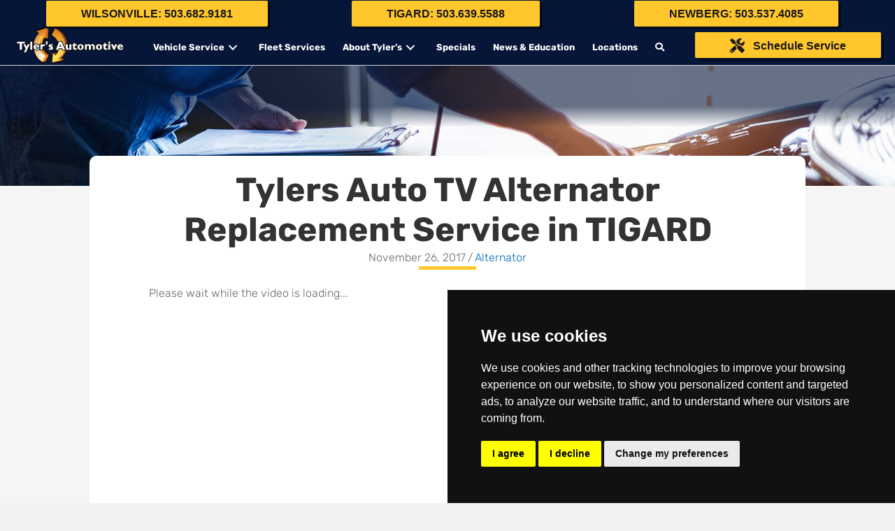

--- FILE ---
content_type: text/html; charset=UTF-8
request_url: https://www.tylersautomotive.com/2017/11/tylers-auto-tv-alternator-replacement-service-in-tigard/
body_size: 13383
content:
<!DOCTYPE html>
<html lang="en-US">
<head>
<meta charset="UTF-8" />
<meta name='viewport' content='width=device-width, initial-scale=1.0' />
<meta http-equiv='X-UA-Compatible' content='IE=edge' />
<link rel="profile" href="https://gmpg.org/xfn/11" />
<title>Tylers Auto TV Alternator Replacement Service in TIGARD &#8211; Tyler&#039;s Automotive</title>
<meta name='robots' content='max-image-preview:large' />
<link rel="alternate" type="application/rss+xml" title="Tyler&#039;s Automotive &raquo; Feed" href="https://www.tylersautomotive.com/feed/" />
<link rel="alternate" type="application/rss+xml" title="Tyler&#039;s Automotive &raquo; Comments Feed" href="https://www.tylersautomotive.com/comments/feed/" />
<link rel="alternate" title="oEmbed (JSON)" type="application/json+oembed" href="https://www.tylersautomotive.com/wp-json/oembed/1.0/embed?url=https%3A%2F%2Fwww.tylersautomotive.com%2F2017%2F11%2Ftylers-auto-tv-alternator-replacement-service-in-tigard%2F" />
<link rel="alternate" title="oEmbed (XML)" type="text/xml+oembed" href="https://www.tylersautomotive.com/wp-json/oembed/1.0/embed?url=https%3A%2F%2Fwww.tylersautomotive.com%2F2017%2F11%2Ftylers-auto-tv-alternator-replacement-service-in-tigard%2F&#038;format=xml" />
<link rel="preload" href="https://www.tylersautomotive.com/wp-content/plugins/bb-plugin/fonts/fontawesome/5.15.4/webfonts/fa-solid-900.woff2" as="font" type="font/woff2" crossorigin="anonymous">
<link rel="preload" href="https://www.tylersautomotive.com/wp-content/plugins/bb-plugin/fonts/fontawesome/5.15.4/webfonts/fa-regular-400.woff2" as="font" type="font/woff2" crossorigin="anonymous">
<link rel="preload" href="https://www.tylersautomotive.com/wp-content/plugins/bb-plugin/fonts/fontawesome/5.15.4/webfonts/fa-brands-400.woff2" as="font" type="font/woff2" crossorigin="anonymous">
<style id='wp-img-auto-sizes-contain-inline-css'>
img:is([sizes=auto i],[sizes^="auto," i]){contain-intrinsic-size:3000px 1500px}
/*# sourceURL=wp-img-auto-sizes-contain-inline-css */
</style>
<link rel='stylesheet' id='genesis-blocks-style-css-css' href='https://www.tylersautomotive.com/wp-content/plugins/genesis-blocks/dist/style-blocks.build.css?ver=1768593706' media='all' />
<style id='wp-emoji-styles-inline-css'>

	img.wp-smiley, img.emoji {
		display: inline !important;
		border: none !important;
		box-shadow: none !important;
		height: 1em !important;
		width: 1em !important;
		margin: 0 0.07em !important;
		vertical-align: -0.1em !important;
		background: none !important;
		padding: 0 !important;
	}
/*# sourceURL=wp-emoji-styles-inline-css */
</style>
<style id='wp-block-library-inline-css'>
:root{--wp-block-synced-color:#7a00df;--wp-block-synced-color--rgb:122,0,223;--wp-bound-block-color:var(--wp-block-synced-color);--wp-editor-canvas-background:#ddd;--wp-admin-theme-color:#007cba;--wp-admin-theme-color--rgb:0,124,186;--wp-admin-theme-color-darker-10:#006ba1;--wp-admin-theme-color-darker-10--rgb:0,107,160.5;--wp-admin-theme-color-darker-20:#005a87;--wp-admin-theme-color-darker-20--rgb:0,90,135;--wp-admin-border-width-focus:2px}@media (min-resolution:192dpi){:root{--wp-admin-border-width-focus:1.5px}}.wp-element-button{cursor:pointer}:root .has-very-light-gray-background-color{background-color:#eee}:root .has-very-dark-gray-background-color{background-color:#313131}:root .has-very-light-gray-color{color:#eee}:root .has-very-dark-gray-color{color:#313131}:root .has-vivid-green-cyan-to-vivid-cyan-blue-gradient-background{background:linear-gradient(135deg,#00d084,#0693e3)}:root .has-purple-crush-gradient-background{background:linear-gradient(135deg,#34e2e4,#4721fb 50%,#ab1dfe)}:root .has-hazy-dawn-gradient-background{background:linear-gradient(135deg,#faaca8,#dad0ec)}:root .has-subdued-olive-gradient-background{background:linear-gradient(135deg,#fafae1,#67a671)}:root .has-atomic-cream-gradient-background{background:linear-gradient(135deg,#fdd79a,#004a59)}:root .has-nightshade-gradient-background{background:linear-gradient(135deg,#330968,#31cdcf)}:root .has-midnight-gradient-background{background:linear-gradient(135deg,#020381,#2874fc)}:root{--wp--preset--font-size--normal:16px;--wp--preset--font-size--huge:42px}.has-regular-font-size{font-size:1em}.has-larger-font-size{font-size:2.625em}.has-normal-font-size{font-size:var(--wp--preset--font-size--normal)}.has-huge-font-size{font-size:var(--wp--preset--font-size--huge)}.has-text-align-center{text-align:center}.has-text-align-left{text-align:left}.has-text-align-right{text-align:right}.has-fit-text{white-space:nowrap!important}#end-resizable-editor-section{display:none}.aligncenter{clear:both}.items-justified-left{justify-content:flex-start}.items-justified-center{justify-content:center}.items-justified-right{justify-content:flex-end}.items-justified-space-between{justify-content:space-between}.screen-reader-text{border:0;clip-path:inset(50%);height:1px;margin:-1px;overflow:hidden;padding:0;position:absolute;width:1px;word-wrap:normal!important}.screen-reader-text:focus{background-color:#ddd;clip-path:none;color:#444;display:block;font-size:1em;height:auto;left:5px;line-height:normal;padding:15px 23px 14px;text-decoration:none;top:5px;width:auto;z-index:100000}html :where(.has-border-color){border-style:solid}html :where([style*=border-top-color]){border-top-style:solid}html :where([style*=border-right-color]){border-right-style:solid}html :where([style*=border-bottom-color]){border-bottom-style:solid}html :where([style*=border-left-color]){border-left-style:solid}html :where([style*=border-width]){border-style:solid}html :where([style*=border-top-width]){border-top-style:solid}html :where([style*=border-right-width]){border-right-style:solid}html :where([style*=border-bottom-width]){border-bottom-style:solid}html :where([style*=border-left-width]){border-left-style:solid}html :where(img[class*=wp-image-]){height:auto;max-width:100%}:where(figure){margin:0 0 1em}html :where(.is-position-sticky){--wp-admin--admin-bar--position-offset:var(--wp-admin--admin-bar--height,0px)}@media screen and (max-width:600px){html :where(.is-position-sticky){--wp-admin--admin-bar--position-offset:0px}}

/*# sourceURL=wp-block-library-inline-css */
</style><style id='global-styles-inline-css'>
:root{--wp--preset--aspect-ratio--square: 1;--wp--preset--aspect-ratio--4-3: 4/3;--wp--preset--aspect-ratio--3-4: 3/4;--wp--preset--aspect-ratio--3-2: 3/2;--wp--preset--aspect-ratio--2-3: 2/3;--wp--preset--aspect-ratio--16-9: 16/9;--wp--preset--aspect-ratio--9-16: 9/16;--wp--preset--color--black: #000000;--wp--preset--color--cyan-bluish-gray: #abb8c3;--wp--preset--color--white: #ffffff;--wp--preset--color--pale-pink: #f78da7;--wp--preset--color--vivid-red: #cf2e2e;--wp--preset--color--luminous-vivid-orange: #ff6900;--wp--preset--color--luminous-vivid-amber: #fcb900;--wp--preset--color--light-green-cyan: #7bdcb5;--wp--preset--color--vivid-green-cyan: #00d084;--wp--preset--color--pale-cyan-blue: #8ed1fc;--wp--preset--color--vivid-cyan-blue: #0693e3;--wp--preset--color--vivid-purple: #9b51e0;--wp--preset--color--fl-heading-text: #333333;--wp--preset--color--fl-body-bg: #f2f2f2;--wp--preset--color--fl-body-text: #666666;--wp--preset--color--fl-accent: #0066c0;--wp--preset--color--fl-accent-hover: #0066c0;--wp--preset--color--fl-topbar-bg: #ffffff;--wp--preset--color--fl-topbar-text: #000000;--wp--preset--color--fl-topbar-link: #428bca;--wp--preset--color--fl-topbar-hover: #428bca;--wp--preset--color--fl-header-bg: #ffffff;--wp--preset--color--fl-header-text: #000000;--wp--preset--color--fl-header-link: #428bca;--wp--preset--color--fl-header-hover: #428bca;--wp--preset--color--fl-nav-bg: #ffffff;--wp--preset--color--fl-nav-link: #428bca;--wp--preset--color--fl-nav-hover: #428bca;--wp--preset--color--fl-content-bg: #ffffff;--wp--preset--color--fl-footer-widgets-bg: #ffffff;--wp--preset--color--fl-footer-widgets-text: #000000;--wp--preset--color--fl-footer-widgets-link: #428bca;--wp--preset--color--fl-footer-widgets-hover: #428bca;--wp--preset--color--fl-footer-bg: #ffffff;--wp--preset--color--fl-footer-text: #000000;--wp--preset--color--fl-footer-link: #428bca;--wp--preset--color--fl-footer-hover: #428bca;--wp--preset--gradient--vivid-cyan-blue-to-vivid-purple: linear-gradient(135deg,rgb(6,147,227) 0%,rgb(155,81,224) 100%);--wp--preset--gradient--light-green-cyan-to-vivid-green-cyan: linear-gradient(135deg,rgb(122,220,180) 0%,rgb(0,208,130) 100%);--wp--preset--gradient--luminous-vivid-amber-to-luminous-vivid-orange: linear-gradient(135deg,rgb(252,185,0) 0%,rgb(255,105,0) 100%);--wp--preset--gradient--luminous-vivid-orange-to-vivid-red: linear-gradient(135deg,rgb(255,105,0) 0%,rgb(207,46,46) 100%);--wp--preset--gradient--very-light-gray-to-cyan-bluish-gray: linear-gradient(135deg,rgb(238,238,238) 0%,rgb(169,184,195) 100%);--wp--preset--gradient--cool-to-warm-spectrum: linear-gradient(135deg,rgb(74,234,220) 0%,rgb(151,120,209) 20%,rgb(207,42,186) 40%,rgb(238,44,130) 60%,rgb(251,105,98) 80%,rgb(254,248,76) 100%);--wp--preset--gradient--blush-light-purple: linear-gradient(135deg,rgb(255,206,236) 0%,rgb(152,150,240) 100%);--wp--preset--gradient--blush-bordeaux: linear-gradient(135deg,rgb(254,205,165) 0%,rgb(254,45,45) 50%,rgb(107,0,62) 100%);--wp--preset--gradient--luminous-dusk: linear-gradient(135deg,rgb(255,203,112) 0%,rgb(199,81,192) 50%,rgb(65,88,208) 100%);--wp--preset--gradient--pale-ocean: linear-gradient(135deg,rgb(255,245,203) 0%,rgb(182,227,212) 50%,rgb(51,167,181) 100%);--wp--preset--gradient--electric-grass: linear-gradient(135deg,rgb(202,248,128) 0%,rgb(113,206,126) 100%);--wp--preset--gradient--midnight: linear-gradient(135deg,rgb(2,3,129) 0%,rgb(40,116,252) 100%);--wp--preset--font-size--small: 13px;--wp--preset--font-size--medium: 20px;--wp--preset--font-size--large: 36px;--wp--preset--font-size--x-large: 42px;--wp--preset--spacing--20: 0.44rem;--wp--preset--spacing--30: 0.67rem;--wp--preset--spacing--40: 1rem;--wp--preset--spacing--50: 1.5rem;--wp--preset--spacing--60: 2.25rem;--wp--preset--spacing--70: 3.38rem;--wp--preset--spacing--80: 5.06rem;--wp--preset--shadow--natural: 6px 6px 9px rgba(0, 0, 0, 0.2);--wp--preset--shadow--deep: 12px 12px 50px rgba(0, 0, 0, 0.4);--wp--preset--shadow--sharp: 6px 6px 0px rgba(0, 0, 0, 0.2);--wp--preset--shadow--outlined: 6px 6px 0px -3px rgb(255, 255, 255), 6px 6px rgb(0, 0, 0);--wp--preset--shadow--crisp: 6px 6px 0px rgb(0, 0, 0);}:where(.is-layout-flex){gap: 0.5em;}:where(.is-layout-grid){gap: 0.5em;}body .is-layout-flex{display: flex;}.is-layout-flex{flex-wrap: wrap;align-items: center;}.is-layout-flex > :is(*, div){margin: 0;}body .is-layout-grid{display: grid;}.is-layout-grid > :is(*, div){margin: 0;}:where(.wp-block-columns.is-layout-flex){gap: 2em;}:where(.wp-block-columns.is-layout-grid){gap: 2em;}:where(.wp-block-post-template.is-layout-flex){gap: 1.25em;}:where(.wp-block-post-template.is-layout-grid){gap: 1.25em;}.has-black-color{color: var(--wp--preset--color--black) !important;}.has-cyan-bluish-gray-color{color: var(--wp--preset--color--cyan-bluish-gray) !important;}.has-white-color{color: var(--wp--preset--color--white) !important;}.has-pale-pink-color{color: var(--wp--preset--color--pale-pink) !important;}.has-vivid-red-color{color: var(--wp--preset--color--vivid-red) !important;}.has-luminous-vivid-orange-color{color: var(--wp--preset--color--luminous-vivid-orange) !important;}.has-luminous-vivid-amber-color{color: var(--wp--preset--color--luminous-vivid-amber) !important;}.has-light-green-cyan-color{color: var(--wp--preset--color--light-green-cyan) !important;}.has-vivid-green-cyan-color{color: var(--wp--preset--color--vivid-green-cyan) !important;}.has-pale-cyan-blue-color{color: var(--wp--preset--color--pale-cyan-blue) !important;}.has-vivid-cyan-blue-color{color: var(--wp--preset--color--vivid-cyan-blue) !important;}.has-vivid-purple-color{color: var(--wp--preset--color--vivid-purple) !important;}.has-black-background-color{background-color: var(--wp--preset--color--black) !important;}.has-cyan-bluish-gray-background-color{background-color: var(--wp--preset--color--cyan-bluish-gray) !important;}.has-white-background-color{background-color: var(--wp--preset--color--white) !important;}.has-pale-pink-background-color{background-color: var(--wp--preset--color--pale-pink) !important;}.has-vivid-red-background-color{background-color: var(--wp--preset--color--vivid-red) !important;}.has-luminous-vivid-orange-background-color{background-color: var(--wp--preset--color--luminous-vivid-orange) !important;}.has-luminous-vivid-amber-background-color{background-color: var(--wp--preset--color--luminous-vivid-amber) !important;}.has-light-green-cyan-background-color{background-color: var(--wp--preset--color--light-green-cyan) !important;}.has-vivid-green-cyan-background-color{background-color: var(--wp--preset--color--vivid-green-cyan) !important;}.has-pale-cyan-blue-background-color{background-color: var(--wp--preset--color--pale-cyan-blue) !important;}.has-vivid-cyan-blue-background-color{background-color: var(--wp--preset--color--vivid-cyan-blue) !important;}.has-vivid-purple-background-color{background-color: var(--wp--preset--color--vivid-purple) !important;}.has-black-border-color{border-color: var(--wp--preset--color--black) !important;}.has-cyan-bluish-gray-border-color{border-color: var(--wp--preset--color--cyan-bluish-gray) !important;}.has-white-border-color{border-color: var(--wp--preset--color--white) !important;}.has-pale-pink-border-color{border-color: var(--wp--preset--color--pale-pink) !important;}.has-vivid-red-border-color{border-color: var(--wp--preset--color--vivid-red) !important;}.has-luminous-vivid-orange-border-color{border-color: var(--wp--preset--color--luminous-vivid-orange) !important;}.has-luminous-vivid-amber-border-color{border-color: var(--wp--preset--color--luminous-vivid-amber) !important;}.has-light-green-cyan-border-color{border-color: var(--wp--preset--color--light-green-cyan) !important;}.has-vivid-green-cyan-border-color{border-color: var(--wp--preset--color--vivid-green-cyan) !important;}.has-pale-cyan-blue-border-color{border-color: var(--wp--preset--color--pale-cyan-blue) !important;}.has-vivid-cyan-blue-border-color{border-color: var(--wp--preset--color--vivid-cyan-blue) !important;}.has-vivid-purple-border-color{border-color: var(--wp--preset--color--vivid-purple) !important;}.has-vivid-cyan-blue-to-vivid-purple-gradient-background{background: var(--wp--preset--gradient--vivid-cyan-blue-to-vivid-purple) !important;}.has-light-green-cyan-to-vivid-green-cyan-gradient-background{background: var(--wp--preset--gradient--light-green-cyan-to-vivid-green-cyan) !important;}.has-luminous-vivid-amber-to-luminous-vivid-orange-gradient-background{background: var(--wp--preset--gradient--luminous-vivid-amber-to-luminous-vivid-orange) !important;}.has-luminous-vivid-orange-to-vivid-red-gradient-background{background: var(--wp--preset--gradient--luminous-vivid-orange-to-vivid-red) !important;}.has-very-light-gray-to-cyan-bluish-gray-gradient-background{background: var(--wp--preset--gradient--very-light-gray-to-cyan-bluish-gray) !important;}.has-cool-to-warm-spectrum-gradient-background{background: var(--wp--preset--gradient--cool-to-warm-spectrum) !important;}.has-blush-light-purple-gradient-background{background: var(--wp--preset--gradient--blush-light-purple) !important;}.has-blush-bordeaux-gradient-background{background: var(--wp--preset--gradient--blush-bordeaux) !important;}.has-luminous-dusk-gradient-background{background: var(--wp--preset--gradient--luminous-dusk) !important;}.has-pale-ocean-gradient-background{background: var(--wp--preset--gradient--pale-ocean) !important;}.has-electric-grass-gradient-background{background: var(--wp--preset--gradient--electric-grass) !important;}.has-midnight-gradient-background{background: var(--wp--preset--gradient--midnight) !important;}.has-small-font-size{font-size: var(--wp--preset--font-size--small) !important;}.has-medium-font-size{font-size: var(--wp--preset--font-size--medium) !important;}.has-large-font-size{font-size: var(--wp--preset--font-size--large) !important;}.has-x-large-font-size{font-size: var(--wp--preset--font-size--x-large) !important;}
/*# sourceURL=global-styles-inline-css */
</style>

<style id='classic-theme-styles-inline-css'>
/*! This file is auto-generated */
.wp-block-button__link{color:#fff;background-color:#32373c;border-radius:9999px;box-shadow:none;text-decoration:none;padding:calc(.667em + 2px) calc(1.333em + 2px);font-size:1.125em}.wp-block-file__button{background:#32373c;color:#fff;text-decoration:none}
/*# sourceURL=/wp-includes/css/classic-themes.min.css */
</style>
<link rel='stylesheet' id='font-awesome-5-css' href='https://www.tylersautomotive.com/wp-content/plugins/bb-plugin/fonts/fontawesome/5.15.4/css/all.min.css?ver=2.10.0.5' media='all' />
<link rel='stylesheet' id='fl-builder-layout-bundle-38631bf7b08a38f0a4254340d7816c84-css' href='https://www.tylersautomotive.com/wp-content/uploads/bb-plugin/cache/38631bf7b08a38f0a4254340d7816c84-layout-bundle.css?ver=2.10.0.5-1.5.2.1' media='all' />
<link rel='stylesheet' id='jquery-magnificpopup-css' href='https://www.tylersautomotive.com/wp-content/plugins/bb-plugin/css/jquery.magnificpopup.min.css?ver=2.10.0.5' media='all' />
<link rel='stylesheet' id='base-4-css' href='https://www.tylersautomotive.com/wp-content/themes/bb-theme/css/base-4.min.css?ver=1.7.19.1' media='all' />
<link rel='stylesheet' id='fl-automator-skin-css' href='https://www.tylersautomotive.com/wp-content/uploads/bb-theme/skin-696a9916aeb4f.css?ver=1.7.19.1' media='all' />
<link rel='stylesheet' id='fl-child-theme-css' href='https://www.tylersautomotive.com/wp-content/themes/bb-theme-child/style.css?ver=6.9' media='all' />
<link rel='stylesheet' id='pp-animate-css' href='https://www.tylersautomotive.com/wp-content/plugins/bbpowerpack/assets/css/animate.min.css?ver=3.5.1' media='all' />
<script src="https://www.tylersautomotive.com/wp-includes/js/jquery/jquery.min.js?ver=3.7.1" id="jquery-core-js"></script>
<script src="https://www.tylersautomotive.com/wp-includes/js/jquery/jquery-migrate.min.js?ver=3.4.1" id="jquery-migrate-js"></script>
<link rel="https://api.w.org/" href="https://www.tylersautomotive.com/wp-json/" /><link rel="alternate" title="JSON" type="application/json" href="https://www.tylersautomotive.com/wp-json/wp/v2/posts/2234703" /><link rel="EditURI" type="application/rsd+xml" title="RSD" href="https://www.tylersautomotive.com/xmlrpc.php?rsd" />
<meta name="generator" content="WordPress 6.9" />
<link rel="canonical" href="https://www.tylersautomotive.com/2017/11/tylers-auto-tv-alternator-replacement-service-in-tigard/" />
<link rel='shortlink' href='https://www.tylersautomotive.com/?p=2234703' />
		<script>
			var bb_powerpack = {
				version: '2.40.10',
				getAjaxUrl: function() { return atob( 'aHR0cHM6Ly93d3cudHlsZXJzYXV0b21vdGl2ZS5jb20vd3AtYWRtaW4vYWRtaW4tYWpheC5waHA=' ); },
				callback: function() {},
				mapMarkerData: {},
				post_id: '2234703',
				search_term: '',
				current_page: 'https://www.tylersautomotive.com/2017/11/tylers-auto-tv-alternator-replacement-service-in-tigard/',
				conditionals: {
					is_front_page: false,
					is_home: false,
					is_archive: false,
					current_post_type: '',
					is_tax: false,
										is_author: false,
					current_author: false,
					is_search: false,
									}
			};
		</script>
		<!-- Google Tag Manager -->
<script>(function(w,d,s,l,i){w[l]=w[l]||[];w[l].push({'gtm.start':
new Date().getTime(),event:'gtm.js'});var f=d.getElementsByTagName(s)[0],
j=d.createElement(s),dl=l!='dataLayer'?'&l='+l:'';j.async=true;j.src=
'https://www.googletagmanager.com/gtm.js?id='+i+dl;f.parentNode.insertBefore(j,f);
})(window,document,'script','dataLayer','GTM-5DMT7ZX5');</script>
<!-- End Google Tag Manager --><link rel="icon" href="https://www.tylersautomotive.com/wp-content/uploads/2023/06/cropped-Tylers_Arrows_favicon-32x32.png" sizes="32x32" />
<link rel="icon" href="https://www.tylersautomotive.com/wp-content/uploads/2023/06/cropped-Tylers_Arrows_favicon-192x192.png" sizes="192x192" />
<link rel="apple-touch-icon" href="https://www.tylersautomotive.com/wp-content/uploads/2023/06/cropped-Tylers_Arrows_favicon-180x180.png" />
<meta name="msapplication-TileImage" content="https://www.tylersautomotive.com/wp-content/uploads/2023/06/cropped-Tylers_Arrows_favicon-270x270.png" />
		<style id="wp-custom-css">
			a {
  transition: all .3s ease-in !important;
}

.gform_wrapper.gravity-theme .employment-policy,
.gform_wrapper.gravity-theme .gform_required_legend {
  font-style:italic;
  font-size: 12px;
	line-height:1.2
}

.gform_wrapper.gravity-theme .gfield {
  margin: 15px 0;
}
.gform_wrapper.gravity-theme .gsection.gfield--no-description {
  border-bottom:none;
}


.location-switcher .pp-tabs-label .pp-tab-icon {
    display:none;
}


.location-switcher .pp-tabs-label.pp-tab-active .pp-tab-icon {
    display:inline-block;
}

.fl-module-pp-testimonials .owl-dot .sr-only {
    color:#fff;
}

.search-no-results .fl-builder-shape-layer {
    display:none;
}

.cookie-btn-text {
	  color: #191719;
    background-color: #FFC72C;
    padding: 10px;
    border-radius: 5px;
    font-weight: bold;
}

@media print {
  header,
  footer,
  .fl-node-nz3ijg1hqy49 {
    display: none !important;
  }
}		</style>
		

</head>
<body class="wp-singular post-template-default single single-post postid-2234703 single-format-standard wp-theme-bb-theme wp-child-theme-bb-theme-child fl-builder-2-10-0-5 fl-themer-1-5-2-1 fl-theme-1-7-19-1 fl-no-js fl-theme-builder-header fl-theme-builder-header-global-header-2024 fl-theme-builder-footer fl-theme-builder-footer-global-footer fl-theme-builder-singular fl-theme-builder-singular-single-post fl-framework-base-4 fl-preset-default fl-full-width fl-has-sidebar fl-scroll-to-top fl-search-active" itemscope="itemscope" itemtype="https://schema.org/WebPage">
<!-- Cookie Consent by TermsFeed https://www.TermsFeed.com -->
<script type="text/javascript" src="https://www.termsfeed.com/public/cookie-consent/4.1.0/cookie-consent.js" charset="UTF-8"></script>
<script type="text/javascript" charset="UTF-8">
document.addEventListener('DOMContentLoaded', function () {
cookieconsent.run({"notice_banner_type":"simple","consent_type":"express","palette":"dark","language":"en","page_load_consent_levels":["strictly-necessary"],"notice_banner_reject_button_hide":false,"preferences_center_close_button_hide":false,"page_refresh_confirmation_buttons":false,"website_name":"Tyler's Automotive","website_privacy_policy_url":"https://www.tylersautomotive.com/privacy-policy/"});
});
</script>

<!-- Autoops -->
<script type="text/plain" data-cookie-consent="strictly-necessary" id="portal-scripts" data-google-analytics-enabled="true" data-api-key="key_cl_grp_175f657ccd6547b8b30d6bd456c4e461" src="https://portal.autoops.com/portal-scripts.js" ></script>
<!-- end of Autoops-->

<!-- Google Tag Manager (noscript) -->
<noscript><iframe src="https://www.googletagmanager.com/ns.html?id=GTM-5DMT7ZX5"
height="0" width="0" style="display:none;visibility:hidden"></iframe></noscript>
<!-- End Google Tag Manager (noscript) -->

<!-- GTM -->
<!-- Google tag (gtag.js) -->
<script type="text/plain" data-cookie-consent="targeting" async src="https://www.googletagmanager.com/gtag/js?id=AW-691496067"></script>
<script type="text/plain" data-cookie-consent="targeting">
  window.dataLayer = window.dataLayer || [];
  function gtag(){dataLayer.push(arguments);}
  gtag('js', new Date());

  gtag('config', 'AW-691496067');
</script>
<!-- end of GTM-->

<!-- GTM 2 -->
<!-- Google tag (gtag.js) -->
<script type="text/plain" data-cookie-consent="targeting" async src="https://www.googletagmanager.com/gtag/js?id=G-4YXK3K6LH6"></script>
<script type="text/plain" data-cookie-consent="targeting">
window.dataLayer = window.dataLayer || [];
function gtag(){dataLayer.push(arguments);}
gtag('js', new Date());

gtag('config', 'G-4YXK3K6LH6');
</script>
<!-- end of GTM 2-->

<!-- Google Analytics -->
<!-- Google Analytics -->
<script type="text/plain" data-cookie-consent="targeting">
window.ga=window.ga||function(){(ga.q=ga.q||[]).push(arguments)};ga.l=+new Date;
    ga('create', 'UA-11712115-1', 'auto');
    ga('send', 'pageview');
</script>
<script type="text/plain" data-cookie-consent="targeting" async src='https://www.google-analytics.com/analytics.js'></script>
<!-- End Google Analytics -->

<!-- end of Google Analytics-->

<noscript>Free cookie consent management tool by <a href="https://www.termsfeed.com/">TermsFeed</a></noscript>
<!-- End Cookie Consent by TermsFeed https://www.TermsFeed.com --><a aria-label="Skip to content" class="fl-screen-reader-text" href="#fl-main-content">Skip to content</a><div class="fl-page">
	<header class="fl-builder-content fl-builder-content-31 fl-builder-global-templates-locked" data-post-id="31" data-type="header" data-sticky="1" data-sticky-on="desktop-medium" data-sticky-breakpoint="medium" data-shrink="1" data-overlay="0" data-overlay-bg="default" data-shrink-image-height="50px" role="banner" itemscope="itemscope" itemtype="http://schema.org/WPHeader"><div class="fl-row fl-row-full-width fl-row-bg-color fl-node-ptxye4usi69o fl-row-default-height fl-row-align-center header-c" data-node="ptxye4usi69o">
	<div class="fl-row-content-wrap">
						<div class="fl-row-content fl-row-fixed-width fl-node-content">
		
<div class="fl-col-group fl-node-cojas261duek" data-node="cojas261duek">
			<div class="fl-col fl-node-4531monreyg7 fl-col-bg-color fl-col-small fl-col-small-full-width" data-node="4531monreyg7">
	<div class="fl-col-content fl-node-content"><div class="fl-module fl-module-button fl-node-0xgyd2stqclo" data-node="0xgyd2stqclo">
	<div class="fl-module-content fl-node-content">
		<div class="fl-button-wrap fl-button-width-auto fl-button-center">
			<a href="tel:5036829181"  target="_self"  class="fl-button" >
							<span class="fl-button-text">WILSONVILLE: 503.682.9181</span>
					</a>
</div>
	</div>
</div>
</div>
</div>
			<div class="fl-col fl-node-ei3p0mh6t17x fl-col-bg-color fl-col-small fl-col-small-full-width" data-node="ei3p0mh6t17x">
	<div class="fl-col-content fl-node-content"><div class="fl-module fl-module-button fl-node-5grbo9c3dvya" data-node="5grbo9c3dvya">
	<div class="fl-module-content fl-node-content">
		<div class="fl-button-wrap fl-button-width-auto fl-button-center">
			<a href="tel:5036395588"  target="_self"  class="fl-button" >
							<span class="fl-button-text">TIGARD: 503.639.5588</span>
					</a>
</div>
	</div>
</div>
</div>
</div>
			<div class="fl-col fl-node-ypb1hdsq5c4a fl-col-bg-color fl-col-small fl-col-small-full-width" data-node="ypb1hdsq5c4a">
	<div class="fl-col-content fl-node-content"><div class="fl-module fl-module-button fl-node-ui98qz1tvd2l" data-node="ui98qz1tvd2l">
	<div class="fl-module-content fl-node-content">
		<div class="fl-button-wrap fl-button-width-auto fl-button-center">
			<a href="tel:5035374085"  target="_self"  class="fl-button" >
							<span class="fl-button-text">NEWBERG: 503.537.4085</span>
					</a>
</div>
	</div>
</div>
</div>
</div>
	</div>
<div  class="fl-module fl-module-box fl-node-dcvkq4fz3em8" data-node="dcvkq4fz3em8">
	<div  class="fl-module fl-module-box fl-node-mcfp6iv8x1nz header-logo" data-node="mcfp6iv8x1nz">
	<div class="fl-module fl-module-photo fl-node-1m3g8isvpx6u" data-node="1m3g8isvpx6u">
	<div class="fl-module-content fl-node-content">
		<div role="figure" class="fl-photo fl-photo-align-left" itemscope itemtype="https://schema.org/ImageObject">
	<div class="fl-photo-content fl-photo-img-svg">
				<a href="/" target="_self" itemprop="url">
				<img decoding="async" class="fl-photo-img wp-image-220 size-full" src="https://www.tylersautomotive.com/wp-content/uploads/2023/04/TylersAutomotiveLogo.svg" alt="TylersAutomotiveLogo" height="144" width="409" title="TylersAutomotiveLogo"  data-no-lazy="1" itemprop="image" />
				</a>
					</div>
	</div>
	</div>
</div>
</div>
<div  class="fl-module fl-module-box fl-node-ix1nl4mb0f5j header-menu" data-node="ix1nl4mb0f5j">
	<div id="fullscreen_menu" class="fl-module fl-module-pp-advanced-menu fl-node-z4vtd1olkqxs main-nav" data-node="z4vtd1olkqxs">
	<div class="fl-module-content fl-node-content">
					<div class="pp-advanced-menu-mobile">
			<button class="pp-advanced-menu-mobile-toggle hamburger" tabindex="0" aria-label="Menu" aria-expanded="false">
				<div class="pp-hamburger"><div class="pp-hamburger-box"><div class="pp-hamburger-inner"></div></div></div>			</button>
			</div>
			<div class="pp-advanced-menu pp-advanced-menu-accordion-collapse pp-menu-default pp-menu-align-center pp-menu-position-below">
   	   	<div class="pp-clear"></div>
	<nav class="pp-menu-nav" aria-label="Menu" itemscope="itemscope" itemtype="https://schema.org/SiteNavigationElement">
		<ul id="menu-main-navigation" class="menu pp-advanced-menu-horizontal pp-toggle-arrows"><li id="menu-item-139" class="menu-item menu-item-type-post_type menu-item-object-page menu-item-has-children pp-has-submenu"><div class="pp-has-submenu-container"><a href="https://www.tylersautomotive.com/vehicle-service/"><span class="menu-item-text">Vehicle Service<span class="pp-menu-toggle" tabindex="0" aria-expanded="false" aria-label="Vehicle Service: submenu" role="button"></span></span></a></div><ul class="sub-menu">	<li id="menu-item-1035" class="menu-item menu-item-type-post_type menu-item-object-page"><a href="https://www.tylersautomotive.com/vehicle-service/oil-service/"><span class="menu-item-text">Oil Service</span></a></li>	<li id="menu-item-1046" class="menu-item menu-item-type-post_type menu-item-object-page"><a href="https://www.tylersautomotive.com/vehicle-service/brakes/"><span class="menu-item-text">Brakes</span></a></li>	<li id="menu-item-1047" class="menu-item menu-item-type-post_type menu-item-object-page"><a href="https://www.tylersautomotive.com/vehicle-service/alignment/"><span class="menu-item-text">Alignment</span></a></li>	<li id="menu-item-1044" class="menu-item menu-item-type-post_type menu-item-object-page"><a href="https://www.tylersautomotive.com/vehicle-service/diagnostic-testing/"><span class="menu-item-text">Diagnostic Testing</span></a></li>	<li id="menu-item-1045" class="menu-item menu-item-type-post_type menu-item-object-page"><a href="https://www.tylersautomotive.com/vehicle-service/deq-testing/"><span class="menu-item-text">DEQ Testing</span></a></li></ul></li><li id="menu-item-138" class="menu-item menu-item-type-post_type menu-item-object-page"><a href="https://www.tylersautomotive.com/fleet-services/"><span class="menu-item-text">Fleet Services</span></a></li><li id="menu-item-137" class="menu-item menu-item-type-post_type menu-item-object-page menu-item-has-children pp-has-submenu"><div class="pp-has-submenu-container"><a href="https://www.tylersautomotive.com/about-tylers/"><span class="menu-item-text">About Tyler’s<span class="pp-menu-toggle" tabindex="0" aria-expanded="false" aria-label="About Tyler’s: submenu" role="button"></span></span></a></div><ul class="sub-menu">	<li id="menu-item-1052" class="menu-item menu-item-type-post_type menu-item-object-page"><a href="https://www.tylersautomotive.com/about-tylers/come-work-for-us/"><span class="menu-item-text">Come work for Us</span></a></li>	<li id="menu-item-1053" class="menu-item menu-item-type-post_type menu-item-object-page"><a href="https://www.tylersautomotive.com/about-tylers/community/"><span class="menu-item-text">Community</span></a></li></ul></li><li id="menu-item-4891392" class="menu-item menu-item-type-post_type menu-item-object-page"><a href="https://www.tylersautomotive.com/specials/"><span class="menu-item-text">Specials</span></a></li><li id="menu-item-136" class="menu-item menu-item-type-post_type menu-item-object-page"><a href="https://www.tylersautomotive.com/news-education/"><span class="menu-item-text">News &#038; Education</span></a></li><li id="menu-item-134" class="menu-item menu-item-type-post_type menu-item-object-page"><a href="https://www.tylersautomotive.com/locations/"><span class="menu-item-text">Locations</span></a></li><li class='menu-item pp-menu-search-item'>			<a href="javascript:void(0)" role="button" aria-label="Search">
				<span class="menu-item-text"><i class="fas fa-search" aria-hidden="true"></i></span>
			</a>
			<div class="pp-search-form-wrap pp-search-form--style-minimal pp-search-form--button-type-icon">
	<form class="pp-search-form" role="search" action="https://www.tylersautomotive.com" method="get" aria-label="Search form">
				<div class="pp-search-form__container">
							<div class="pp-search-form__icon">
					<i class="" aria-hidden="true"></i>					<span class="pp-screen-reader-text">Search</span>
				</div>
										<label class="pp-screen-reader-text" for="pp-search-form__input-">
				Search			</label>
			<input id="pp-search-form__input-"  placeholder="Search" class="pp-search-form__input" type="search" name="s" title="Search" value="">
											</div>
			</form>
</div></li></ul>	</nav>
</div>
<script type="text/html" id="pp-menu-z4vtd1olkqxs"><div class="pp-advanced-menu pp-advanced-menu-accordion-collapse full-screen pp-menu-position-below">
	<div class="pp-clear"></div>
	<nav class="pp-menu-nav pp-menu-overlay pp-overlay-fade" aria-label="Menu" itemscope="itemscope" itemtype="https://schema.org/SiteNavigationElement">
		<div class="pp-menu-close-btn"></div>
		<ul id="menu-main-navigation-1" class="menu pp-advanced-menu-horizontal pp-toggle-arrows"><li id="menu-item-139" class="menu-item menu-item-type-post_type menu-item-object-page menu-item-has-children pp-has-submenu"><div class="pp-has-submenu-container"><a href="https://www.tylersautomotive.com/vehicle-service/"><span class="menu-item-text">Vehicle Service<span class="pp-menu-toggle" tabindex="0" aria-expanded="false" aria-label="Vehicle Service: submenu" role="button"></span></span></a></div><ul class="sub-menu">	<li id="menu-item-1035" class="menu-item menu-item-type-post_type menu-item-object-page"><a href="https://www.tylersautomotive.com/vehicle-service/oil-service/"><span class="menu-item-text">Oil Service</span></a></li>	<li id="menu-item-1046" class="menu-item menu-item-type-post_type menu-item-object-page"><a href="https://www.tylersautomotive.com/vehicle-service/brakes/"><span class="menu-item-text">Brakes</span></a></li>	<li id="menu-item-1047" class="menu-item menu-item-type-post_type menu-item-object-page"><a href="https://www.tylersautomotive.com/vehicle-service/alignment/"><span class="menu-item-text">Alignment</span></a></li>	<li id="menu-item-1044" class="menu-item menu-item-type-post_type menu-item-object-page"><a href="https://www.tylersautomotive.com/vehicle-service/diagnostic-testing/"><span class="menu-item-text">Diagnostic Testing</span></a></li>	<li id="menu-item-1045" class="menu-item menu-item-type-post_type menu-item-object-page"><a href="https://www.tylersautomotive.com/vehicle-service/deq-testing/"><span class="menu-item-text">DEQ Testing</span></a></li></ul></li><li id="menu-item-138" class="menu-item menu-item-type-post_type menu-item-object-page"><a href="https://www.tylersautomotive.com/fleet-services/"><span class="menu-item-text">Fleet Services</span></a></li><li id="menu-item-137" class="menu-item menu-item-type-post_type menu-item-object-page menu-item-has-children pp-has-submenu"><div class="pp-has-submenu-container"><a href="https://www.tylersautomotive.com/about-tylers/"><span class="menu-item-text">About Tyler’s<span class="pp-menu-toggle" tabindex="0" aria-expanded="false" aria-label="About Tyler’s: submenu" role="button"></span></span></a></div><ul class="sub-menu">	<li id="menu-item-1052" class="menu-item menu-item-type-post_type menu-item-object-page"><a href="https://www.tylersautomotive.com/about-tylers/come-work-for-us/"><span class="menu-item-text">Come work for Us</span></a></li>	<li id="menu-item-1053" class="menu-item menu-item-type-post_type menu-item-object-page"><a href="https://www.tylersautomotive.com/about-tylers/community/"><span class="menu-item-text">Community</span></a></li></ul></li><li id="menu-item-4891392" class="menu-item menu-item-type-post_type menu-item-object-page"><a href="https://www.tylersautomotive.com/specials/"><span class="menu-item-text">Specials</span></a></li><li id="menu-item-136" class="menu-item menu-item-type-post_type menu-item-object-page"><a href="https://www.tylersautomotive.com/news-education/"><span class="menu-item-text">News &#038; Education</span></a></li><li id="menu-item-134" class="menu-item menu-item-type-post_type menu-item-object-page"><a href="https://www.tylersautomotive.com/locations/"><span class="menu-item-text">Locations</span></a></li><li class='menu-item pp-menu-search-item'>			<a href="javascript:void(0)" role="button" aria-label="Search">
				<span class="menu-item-text"><i class="fas fa-search" aria-hidden="true"></i></span>
			</a>
			<div class="pp-search-form-wrap pp-search-form--style-minimal pp-search-form--button-type-icon">
	<form class="pp-search-form" role="search" action="https://www.tylersautomotive.com" method="get" aria-label="Search form">
				<div class="pp-search-form__container">
							<div class="pp-search-form__icon">
					<i class="" aria-hidden="true"></i>					<span class="pp-screen-reader-text">Search</span>
				</div>
										<label class="pp-screen-reader-text" for="pp-search-form__input-">
				Search			</label>
			<input id="pp-search-form__input-"  placeholder="Search" class="pp-search-form__input" type="search" name="s" title="Search" value="">
											</div>
			</form>
</div></li></ul>	</nav>
</div>
</script>	</div>
</div>
</div>
<div  class="fl-module fl-module-box fl-node-3mjrpc9wsnzv header-cta" data-node="3mjrpc9wsnzv">
	<div class="fl-module fl-module-button fl-node-vysdq04hralb schedule-button" data-node="vysdq04hralb">
	<div class="fl-module-content fl-node-content">
		<div class="fl-button-wrap fl-button-width-auto fl-button-center fl-button-has-icon">
			<a href="#"  target="_self"  class="fl-button" >
					<i class="fl-button-icon fl-button-icon-before fas fa-tools" aria-hidden="true"></i>
						<span class="fl-button-text">Schedule Service</span>
					</a>
</div>
	</div>
</div>
</div>
</div>
		</div>
	</div>
</div>
</header>	<div id="fl-main-content" class="fl-page-content" itemprop="mainContentOfPage" role="main">

		<div class="fl-builder-content fl-builder-content-1065 fl-builder-global-templates-locked" data-post-id="1065"><div class="fl-row fl-row-full-width fl-row-bg-photo fl-node-w9qe16pxlfyi fl-row-custom-height fl-row-align-bottom fl-row-bg-overlay fl-row-has-layers" data-node="w9qe16pxlfyi">
	<div class="fl-row-content-wrap">
				<div class="fl-builder-layer fl-builder-shape-layer fl-builder-bottom-edge-layer fl-builder-shape-rect">
	<svg alt role="img" class="fl-builder-layer-align-bottom-center" viewBox="0 0 800 450" preserveAspectRatio="none">
		<title>Row rect Shape</title>
		<desc>Decorative svg added to bottom</desc>
		<defs>
				</defs>

		<g class="fl-shape-content">
			<rect class="fl-shape" x="0" y="0" width="800" height="450"></rect>
		</g>
	</svg>
</div>
		<div class="fl-row-content fl-row-fixed-width fl-node-content">
		
<div class="fl-col-group fl-node-l0swhuy61vei" data-node="l0swhuy61vei">
			<div class="fl-col fl-node-cm5wazdl94sv fl-col-bg-color" data-node="cm5wazdl94sv">
	<div class="fl-col-content fl-node-content"></div>
</div>
	</div>

<div class="fl-col-group fl-node-ktzip4n5x9e6" data-node="ktzip4n5x9e6">
			<div class="fl-col fl-node-0ij81mwsaehl fl-col-bg-color fl-col-has-cols" data-node="0ij81mwsaehl">
	<div class="fl-col-content fl-node-content">
<div class="fl-col-group fl-node-7mspx6a8wiu0 fl-col-group-nested fl-col-group-equal-height fl-col-group-align-top" data-node="7mspx6a8wiu0">
			<div class="fl-col fl-node-139cdlw054uz fl-col-bg-color" data-node="139cdlw054uz">
	<div class="fl-col-content fl-node-content"><div class="fl-module fl-module-heading fl-node-fxv9g21sjhd4" data-node="fxv9g21sjhd4">
	<div class="fl-module-content fl-node-content">
		<h1 class="fl-heading">
		<span class="fl-heading-text">Tylers Auto TV Alternator Replacement Service in TIGARD</span>
	</h1>
	</div>
</div>
<div class="fl-module fl-module-fl-post-info fl-node-dfu6swo7g39k" data-node="dfu6swo7g39k">
	<div class="fl-module-content fl-node-content">
		<span class="fl-post-info-date">November 26, 2017</span><span class="fl-post-info-sep">/</span><span class="fl-post-info-terms"><a href="https://www.tylersautomotive.com/category/car-care/alternator/" rel="tag" class="alternator">Alternator</a></span>	</div>
</div>
<div class="fl-module fl-module-separator fl-node-1xjepint7ozr" data-node="1xjepint7ozr">
	<div class="fl-module-content fl-node-content">
		<div class="fl-separator"></div>
	</div>
</div>
</div>
</div>
	</div>
</div>
</div>
	</div>
		</div>
	</div>
</div>
<div id="empty-middle-row" class="fl-row fl-row-full-width fl-row-bg-color fl-node-27bur18nv3yp fl-row-default-height fl-row-align-center" data-node="27bur18nv3yp">
	<div class="fl-row-content-wrap">
						<div class="fl-row-content fl-row-fixed-width fl-node-content">
		
<div class="fl-col-group fl-node-xuehwq3yrk9a fl-col-group-equal-height fl-col-group-align-top" data-node="xuehwq3yrk9a">
			<div class="fl-col fl-node-2xybghzwm3v0 fl-col-bg-color" data-node="2xybghzwm3v0">
	<div class="fl-col-content fl-node-content"><div class="fl-module fl-module-photo fl-node-9pj1kcx46gav" data-node="9pj1kcx46gav">
	<div class="fl-module-content fl-node-content">
		<div role="figure" class="fl-photo fl-photo-align-center" itemscope itemtype="https://schema.org/ImageObject">
	<div class="fl-photo-content fl-photo-img-png">
				<img decoding="async" class="fl-photo-img" src="https://www.tylersautomotive.com/wp-content/plugins/bb-plugin/img/pixel.png" alt=""  itemprop="image" />
					</div>
	</div>
	</div>
</div>
<div class="fl-module fl-module-fl-post-content fl-node-k9tys1efoc27" data-node="k9tys1efoc27">
	<div class="fl-module-content fl-node-content">
		<div class="row" id="playerDiv" style="width: 480px; height: 270px;"></div>
<p><script src="https://src.api.autonettv.com/js/antv-js-player.js"></script><script>AutoNetTV_playVideo("playerDiv","c5ceb8280059439282b3fe3b9a93e560","301c65999a62484280a7da27348a5f26","7814e6f7-5eee-4de1-81c8-8f5746c76934");</script></p>
<p>&nbsp;</p>
<p>Your vehicle alternator doesn&#8217;t get enough credit. Though your battery gets your engine started, after that &ndash; it&#8217;s all about the alternator.&nbsp;</p>
<p>Driving around TIGARD&nbsp;is a lot of work for your alternator, and as upgrades such as heated steering wheels, cooled seats, stability control and lane departure warning become more common, it will have to work even harder. Eventually this workhorse just wears out. When it does you have no choice but to order an alternator replacement because your vehicle won&#8217;t run without one.&nbsp;</p>
<p>Come see your friendly and professional service advisor at Tylers Auto TV to learn more.</p>
<p>Tylers Auto TV<br />12485 SW MAIN ST<br />TIGARD, OR 97223<br />(503) 639-5588<br /><a href='http://www.tylersautomotive.com' target='_blank' rel="noopener">http://www.tylersautomotive.com</a></p>
	</div>
</div>
<div class="fl-module fl-module-fl-post-navigation fl-node-2mizsrt7le1h" data-node="2mizsrt7le1h">
	<div class="fl-module-content fl-node-content">
		
	<nav class="navigation post-navigation" aria-label="Posts">
		<h2 class="screen-reader-text">Posts navigation</h2>
		<div class="nav-links"><div class="nav-previous"><a href="https://www.tylersautomotive.com/2017/11/will-proper-auto-maintenance-at-tylers-auto-tv-really-save-gas/" rel="prev">&larr; Will Proper Auto Maintenance at Tylers Auto TV Really Save Gas?</a></div><div class="nav-next"><a href="https://www.tylersautomotive.com/2017/12/automotive-tips-from-tylers-auto-tv-wiper-blade-options/" rel="next">Automotive Tips from Tylers Auto TV: Wiper Blade Options &rarr;</a></div></div>
	</nav>	</div>
</div>
</div>
</div>
	</div>
		</div>
	</div>
</div>
<div class="fl-row fl-row-full-width fl-row-bg-color fl-node-jaewgx9zihbp fl-row-default-height fl-row-align-center icon-navbar-row" data-node="jaewgx9zihbp">
	<div class="fl-row-content-wrap">
						<div class="fl-row-content fl-row-fixed-width fl-node-content">
				</div>
	</div>
</div>
<div id="box-bottom-border-radius" class="fl-row fl-row-full-width fl-row-bg-color fl-node-sbnmkgp4fcea fl-row-default-height fl-row-align-center" data-node="sbnmkgp4fcea">
	<div class="fl-row-content-wrap">
						<div class="fl-row-content fl-row-fixed-width fl-node-content">
		
<div class="fl-col-group fl-node-b8yox9vmwgrp fl-col-group-equal-height fl-col-group-align-top" data-node="b8yox9vmwgrp">
			<div class="fl-col fl-node-7fjay9he10ob fl-col-bg-color" data-node="7fjay9he10ob">
	<div class="fl-col-content fl-node-content"></div>
</div>
	</div>
		</div>
	</div>
</div>
</div>
	</div><!-- .fl-page-content -->
	<footer class="fl-builder-content fl-builder-content-178 fl-builder-global-templates-locked" data-post-id="178" data-type="footer" itemscope="itemscope" itemtype="http://schema.org/WPFooter"><div class="fl-row fl-row-full-width fl-row-bg-color fl-node-6fnhgw42qexl fl-row-default-height fl-row-align-center" data-node="6fnhgw42qexl">
	<div class="fl-row-content-wrap">
						<div class="fl-row-content fl-row-fixed-width fl-node-content">
		
<div class="fl-col-group fl-node-zvp05curiw4f fl-col-group-equal-height fl-col-group-align-center" data-node="zvp05curiw4f">
			<div class="fl-col fl-node-w68mfup190yq fl-col-bg-color fl-col-small fl-col-small-full-width" data-node="w68mfup190yq">
	<div class="fl-col-content fl-node-content"><div class="fl-module fl-module-photo fl-node-fjelt962brc1" data-node="fjelt962brc1">
	<div class="fl-module-content fl-node-content">
		<div role="figure" class="fl-photo fl-photo-align-center" itemscope itemtype="https://schema.org/ImageObject">
	<div class="fl-photo-content fl-photo-img-png">
				<img decoding="async" class="fl-photo-img wp-image-4824593 size-full" src="https://www.tylersautomotive.com/wp-content/uploads/2023/05/NAPA-AutoCare-RGB_STK_SECONDARY-4C@2x.png" alt="NAPA-AutoCare-RGB_STK_SECONDARY-4C@2x" height="1133" width="1406" title="NAPA-AutoCare-RGB_STK_SECONDARY-4C@2x"  itemprop="image" srcset="https://www.tylersautomotive.com/wp-content/uploads/2023/05/NAPA-AutoCare-RGB_STK_SECONDARY-4C@2x.png 1406w, https://www.tylersautomotive.com/wp-content/uploads/2023/05/NAPA-AutoCare-RGB_STK_SECONDARY-4C@2x-300x242.png 300w, https://www.tylersautomotive.com/wp-content/uploads/2023/05/NAPA-AutoCare-RGB_STK_SECONDARY-4C@2x-1024x825.png 1024w, https://www.tylersautomotive.com/wp-content/uploads/2023/05/NAPA-AutoCare-RGB_STK_SECONDARY-4C@2x-768x619.png 768w" sizes="(max-width: 1406px) 100vw, 1406px" />
					</div>
	</div>
	</div>
</div>
</div>
</div>
			<div class="fl-col fl-node-s2r9y5zfaj46 fl-col-bg-color fl-col-small fl-col-small-full-width" data-node="s2r9y5zfaj46">
	<div class="fl-col-content fl-node-content"><div class="fl-module fl-module-photo fl-node-yn2sratjh1ou" data-node="yn2sratjh1ou">
	<div class="fl-module-content fl-node-content">
		<div role="figure" class="fl-photo fl-photo-align-center" itemscope itemtype="https://schema.org/ImageObject">
	<div class="fl-photo-content fl-photo-img-png">
				<img decoding="async" class="fl-photo-img wp-image-225 size-full" src="https://www.tylersautomotive.com/wp-content/uploads/2023/04/logo-aaa-approved.png" alt="logo-aaa-approved" height="200" width="550" title="logo-aaa-approved"  itemprop="image" srcset="https://www.tylersautomotive.com/wp-content/uploads/2023/04/logo-aaa-approved.png 550w, https://www.tylersautomotive.com/wp-content/uploads/2023/04/logo-aaa-approved-300x109.png 300w" sizes="(max-width: 550px) 100vw, 550px" />
					</div>
	</div>
	</div>
</div>
</div>
</div>
			<div class="fl-col fl-node-oseujxind7vz fl-col-bg-color fl-col-small fl-col-small-full-width" data-node="oseujxind7vz">
	<div class="fl-col-content fl-node-content"><div class="fl-module fl-module-photo fl-node-k6v784wi0x3n" data-node="k6v784wi0x3n">
	<div class="fl-module-content fl-node-content">
		<div role="figure" class="fl-photo fl-photo-align-center" itemscope itemtype="https://schema.org/ImageObject">
	<div class="fl-photo-content fl-photo-img-svg">
				<img decoding="async" class="fl-photo-img wp-image-4824590 size-full" src="https://www.tylersautomotive.com/wp-content/uploads/2023/05/ase-logo-vector.svg" alt="ase-logo-vector" height="192" width="192" title="ase-logo-vector"  itemprop="image" />
					</div>
	</div>
	</div>
</div>
</div>
</div>
	</div>
		</div>
	</div>
</div>
<div class="fl-row fl-row-full-width fl-row-bg-color fl-node-kgy5mu4vzjb3 fl-row-default-height fl-row-align-center" data-node="kgy5mu4vzjb3">
	<div class="fl-row-content-wrap">
						<div class="fl-row-content fl-row-fixed-width fl-node-content">
		
<div class="fl-col-group fl-node-u1ldjntwsrxm" data-node="u1ldjntwsrxm">
			<div class="fl-col fl-node-yibr39mwc5un fl-col-bg-color" data-node="yibr39mwc5un">
	<div class="fl-col-content fl-node-content"><div class="fl-module fl-module-photo fl-node-obtks3cqz9vn" data-node="obtks3cqz9vn">
	<div class="fl-module-content fl-node-content">
		<div role="figure" class="fl-photo fl-photo-align-left" itemscope itemtype="https://schema.org/ImageObject">
	<div class="fl-photo-content fl-photo-img-svg">
				<img decoding="async" class="fl-photo-img wp-image-220 size-full" src="https://www.tylersautomotive.com/wp-content/uploads/2023/04/TylersAutomotiveLogo.svg" alt="TylersAutomotiveLogo" height="144" width="409" title="TylersAutomotiveLogo"  itemprop="image" />
					</div>
	</div>
	</div>
</div>
</div>
</div>
	</div>
		</div>
	</div>
</div>
<div class="fl-row fl-row-full-width fl-row-bg-color fl-node-r9js0yvtk8ze fl-row-default-height fl-row-align-center" data-node="r9js0yvtk8ze">
	<div class="fl-row-content-wrap">
						<div class="fl-row-content fl-row-fixed-width fl-node-content">
		
<div class="fl-col-group fl-node-j59ubpvf3iqe" data-node="j59ubpvf3iqe">
			<div class="fl-col fl-node-jr2wt6z1np0s fl-col-bg-color fl-col-small fl-col-small-full-width" data-node="jr2wt6z1np0s">
	<div class="fl-col-content fl-node-content"><div class="fl-module fl-module-heading fl-node-bq09e4y58rko" data-node="bq09e4y58rko">
	<div class="fl-module-content fl-node-content">
		<h2 class="fl-heading">
		<span class="fl-heading-text">Helpful Links</span>
	</h2>
	</div>
</div>
<div class="fl-module fl-module-rich-text fl-node-uhmqc9bi3oxs" data-node="uhmqc9bi3oxs">
	<div class="fl-module-content fl-node-content">
		<div class="fl-rich-text">
	<p><a href="/locations/">Contact Us &amp; Locations</a><br />
<a href="/reviews/">Reviews</a><br />
<a href="/about-tylers/come-work-for-us/">Come Work For Us</a><br />
<a href="https://tylersautomotivetigard.mynapatools.com/#!car-full" target="_blank" rel="noopener">Service Assistant</a></p>
</div>
	</div>
</div>
<div class="fl-module fl-module-button fl-node-6unj8d3mbtgk" data-node="6unj8d3mbtgk">
	<div class="fl-module-content fl-node-content">
		<div class="fl-button-wrap fl-button-width-auto fl-button-left fl-button-has-icon">
			<a href="https://www.synchrony.com/mmc/NN204018701"  target="_blank" rel="noopener nofollow"   class="fl-button"  rel="noopener nofollow" >
							<span class="fl-button-text">Napa Easy Pay</span>
						<i class="fl-button-icon fl-button-icon-after fas fa-external-link-alt" aria-hidden="true"></i>
			</a>
</div>
	</div>
</div>
<div class="fl-module fl-module-icon fl-node-28tbnz3g7rjm" data-node="28tbnz3g7rjm">
	<div class="fl-module-content fl-node-content">
		<div class="fl-icon-wrap">
	<span class="fl-icon">
								<a href="https://www.facebook.com/TylersAutomotive/" target="_blank"  tabindex="-1" aria-hidden="true" aria-labelledby="fl-icon-text-28tbnz3g7rjm" rel="noopener nofollow" >
							<i class="fab fa-facebook" aria-hidden="true"></i>
				<span class="sr-only">Follow Tyler's Automotive on Facebook</span>
						</a>
			</span>
			<div id="fl-icon-text-28tbnz3g7rjm" class="fl-icon-text">
						<a href="https://www.facebook.com/TylersAutomotive/" target="_blank"  class="fl-icon-text-link fl-icon-text-wrap" rel="noopener nofollow" >
						<p>Follow Us</p>						</a>
					</div>
	</div>
	</div>
</div>
</div>
</div>
			<div class="fl-col fl-node-zv208ct3p47n fl-col-bg-color fl-col-has-cols" data-node="zv208ct3p47n">
	<div class="fl-col-content fl-node-content"><div class="fl-module fl-module-rich-text fl-node-pwmh5ktus2x8" data-node="pwmh5ktus2x8">
	<div class="fl-module-content fl-node-content">
		<div class="fl-rich-text">
	<h2 style="display: inline;">Locations</h2>
<p style="display: inline; font-size: 12px; margin-left: 10px;">Open Monday - Friday 8:00 AM to 6:00 PM</p>
</div>
	</div>
</div>

<div class="fl-col-group fl-node-r6ijvzwkhxfb fl-col-group-nested" data-node="r6ijvzwkhxfb">
			<div class="fl-col fl-node-1w9jroinav7e fl-col-bg-color fl-col-small fl-col-small-full-width" data-node="1w9jroinav7e">
	<div class="fl-col-content fl-node-content"><div class="fl-module fl-module-rich-text fl-node-3zjhfs2ktym9" data-node="3zjhfs2ktym9">
	<div class="fl-module-content fl-node-content">
		<div class="fl-rich-text">
	<p><a href="https://goo.gl/maps/mTnKasA3XfxnMXWQ7" target="_blank" rel="noopener">9811 SW WILSONVILLE RD.<br />
WILSONVILLE, OR 97070</a><br />
<a href="tel:5036829181">503.682.9181</a></p>
</div>
	</div>
</div>
</div>
</div>
			<div class="fl-col fl-node-d5ifwz8gxsrq fl-col-bg-color fl-col-small fl-col-small-full-width" data-node="d5ifwz8gxsrq">
	<div class="fl-col-content fl-node-content"><div class="fl-module fl-module-rich-text fl-node-0pzgdcny47mo" data-node="0pzgdcny47mo">
	<div class="fl-module-content fl-node-content">
		<div class="fl-rich-text">
	<p><a href="https://goo.gl/maps/VNoVcu9uq91dKdnd8" target="_blank" rel="noopener">12485 SW MAIN STREET<br />
TIGARD, OR 97223</a><br />
<a href="tel:1-503-639-5588">503.639.5588</a></p>
</div>
	</div>
</div>
</div>
</div>
			<div class="fl-col fl-node-qajb3mlkrwn8 fl-col-bg-color fl-col-small fl-col-small-full-width" data-node="qajb3mlkrwn8">
	<div class="fl-col-content fl-node-content"><div class="fl-module fl-module-rich-text fl-node-m9sxdf7283ph" data-node="m9sxdf7283ph">
	<div class="fl-module-content fl-node-content">
		<div class="fl-rich-text">
	<p><a href="https://goo.gl/maps/qKqRZXCBxqrfPbBBA" target="_blank" rel="noopener">3215 NE WYNOOSKI RD </a><br />
<a href="https://goo.gl/maps/qKqRZXCBxqrfPbBBA" target="_blank" rel="noopener">NEWBERG, OR 97132</a><br />
<a href="tel:5035374085">503.537.4085</a></p>
</div>
	</div>
</div>
</div>
</div>
	</div>
</div>
</div>
	</div>
		</div>
	</div>
</div>
<div class="fl-row fl-row-full-width fl-row-bg-color fl-node-brdqup89jkl0 fl-row-default-height fl-row-align-center" data-node="brdqup89jkl0">
	<div class="fl-row-content-wrap">
						<div class="fl-row-content fl-row-fixed-width fl-node-content">
		
<div class="fl-col-group fl-node-1l0mwy9sukr2" data-node="1l0mwy9sukr2">
			<div class="fl-col fl-node-4vgxop2a0kni fl-col-bg-color" data-node="4vgxop2a0kni">
	<div class="fl-col-content fl-node-content"><div class="fl-module fl-module-rich-text fl-node-tx3b7h24ci0o" data-node="tx3b7h24ci0o">
	<div class="fl-module-content fl-node-content">
		<div class="fl-rich-text">
	<p style="text-align: center;"><a href="/privacy-policy/">Privacy Policy</a> | <a href="#" id="open_preferences_center">Update cookies preferences</a> | Copyright © 2026 - Tyler&#039;s Automotive</p>
</div>
	</div>
</div>
</div>
</div>
	</div>
		</div>
	</div>
</div>
</footer>	</div><!-- .fl-page -->
<script type="speculationrules">
{"prefetch":[{"source":"document","where":{"and":[{"href_matches":"/*"},{"not":{"href_matches":["/wp-*.php","/wp-admin/*","/wp-content/uploads/*","/wp-content/*","/wp-content/plugins/*","/wp-content/themes/bb-theme-child/*","/wp-content/themes/bb-theme/*","/*\\?(.+)"]}},{"not":{"selector_matches":"a[rel~=\"nofollow\"]"}},{"not":{"selector_matches":".no-prefetch, .no-prefetch a"}}]},"eagerness":"conservative"}]}
</script>
	<script type="text/javascript">
		function genesisBlocksShare( url, title, w, h ){
			var left = ( window.innerWidth / 2 )-( w / 2 );
			var top  = ( window.innerHeight / 2 )-( h / 2 );
			return window.open(url, title, 'toolbar=no, location=no, directories=no, status=no, menubar=no, scrollbars=no, resizable=no, copyhistory=no, width=600, height=600, top='+top+', left='+left);
		}
	</script>
	<a href="#" role="button" id="fl-to-top"><span class="sr-only">Scroll To Top</span><i class="fas fa-chevron-up" aria-hidden="true"></i></a><script src="https://www.tylersautomotive.com/wp-content/plugins/bb-plugin/js/libs/jquery.imagesloaded.min.js?ver=2.10.0.5" id="imagesloaded-js"></script>
<script src="https://www.tylersautomotive.com/wp-content/plugins/bb-plugin/js/libs/jquery.ba-throttle-debounce.min.js?ver=2.10.0.5" id="jquery-throttle-js"></script>
<script src="https://www.tylersautomotive.com/wp-content/plugins/bb-plugin/js/libs/jquery.fitvids.min.js?ver=1.2" id="jquery-fitvids-js"></script>
<script src="https://www.tylersautomotive.com/wp-content/uploads/bb-plugin/cache/2bbf6d97c7428010985f5eb504ac8663-layout-bundle.js?ver=2.10.0.5-1.5.2.1" id="fl-builder-layout-bundle-2bbf6d97c7428010985f5eb504ac8663-js"></script>
<script src="https://www.tylersautomotive.com/wp-content/plugins/genesis-blocks/dist/assets/js/dismiss.js?ver=1768593706" id="genesis-blocks-dismiss-js-js"></script>
<script src="https://www.tylersautomotive.com/wp-content/plugins/bb-plugin/js/libs/jquery.magnificpopup.min.js?ver=2.10.0.5" id="jquery-magnificpopup-js"></script>
<script id="fl-automator-js-extra">
var themeopts = {"medium_breakpoint":"992","mobile_breakpoint":"768","lightbox":"enabled","scrollTopPosition":"800"};
//# sourceURL=fl-automator-js-extra
</script>
<script src="https://www.tylersautomotive.com/wp-content/themes/bb-theme/js/theme.min.js?ver=1.7.19.1" id="fl-automator-js"></script>
<script id="wp-emoji-settings" type="application/json">
{"baseUrl":"https://s.w.org/images/core/emoji/17.0.2/72x72/","ext":".png","svgUrl":"https://s.w.org/images/core/emoji/17.0.2/svg/","svgExt":".svg","source":{"concatemoji":"https://www.tylersautomotive.com/wp-includes/js/wp-emoji-release.min.js?ver=6.9"}}
</script>
<script type="module">
/*! This file is auto-generated */
const a=JSON.parse(document.getElementById("wp-emoji-settings").textContent),o=(window._wpemojiSettings=a,"wpEmojiSettingsSupports"),s=["flag","emoji"];function i(e){try{var t={supportTests:e,timestamp:(new Date).valueOf()};sessionStorage.setItem(o,JSON.stringify(t))}catch(e){}}function c(e,t,n){e.clearRect(0,0,e.canvas.width,e.canvas.height),e.fillText(t,0,0);t=new Uint32Array(e.getImageData(0,0,e.canvas.width,e.canvas.height).data);e.clearRect(0,0,e.canvas.width,e.canvas.height),e.fillText(n,0,0);const a=new Uint32Array(e.getImageData(0,0,e.canvas.width,e.canvas.height).data);return t.every((e,t)=>e===a[t])}function p(e,t){e.clearRect(0,0,e.canvas.width,e.canvas.height),e.fillText(t,0,0);var n=e.getImageData(16,16,1,1);for(let e=0;e<n.data.length;e++)if(0!==n.data[e])return!1;return!0}function u(e,t,n,a){switch(t){case"flag":return n(e,"\ud83c\udff3\ufe0f\u200d\u26a7\ufe0f","\ud83c\udff3\ufe0f\u200b\u26a7\ufe0f")?!1:!n(e,"\ud83c\udde8\ud83c\uddf6","\ud83c\udde8\u200b\ud83c\uddf6")&&!n(e,"\ud83c\udff4\udb40\udc67\udb40\udc62\udb40\udc65\udb40\udc6e\udb40\udc67\udb40\udc7f","\ud83c\udff4\u200b\udb40\udc67\u200b\udb40\udc62\u200b\udb40\udc65\u200b\udb40\udc6e\u200b\udb40\udc67\u200b\udb40\udc7f");case"emoji":return!a(e,"\ud83e\u1fac8")}return!1}function f(e,t,n,a){let r;const o=(r="undefined"!=typeof WorkerGlobalScope&&self instanceof WorkerGlobalScope?new OffscreenCanvas(300,150):document.createElement("canvas")).getContext("2d",{willReadFrequently:!0}),s=(o.textBaseline="top",o.font="600 32px Arial",{});return e.forEach(e=>{s[e]=t(o,e,n,a)}),s}function r(e){var t=document.createElement("script");t.src=e,t.defer=!0,document.head.appendChild(t)}a.supports={everything:!0,everythingExceptFlag:!0},new Promise(t=>{let n=function(){try{var e=JSON.parse(sessionStorage.getItem(o));if("object"==typeof e&&"number"==typeof e.timestamp&&(new Date).valueOf()<e.timestamp+604800&&"object"==typeof e.supportTests)return e.supportTests}catch(e){}return null}();if(!n){if("undefined"!=typeof Worker&&"undefined"!=typeof OffscreenCanvas&&"undefined"!=typeof URL&&URL.createObjectURL&&"undefined"!=typeof Blob)try{var e="postMessage("+f.toString()+"("+[JSON.stringify(s),u.toString(),c.toString(),p.toString()].join(",")+"));",a=new Blob([e],{type:"text/javascript"});const r=new Worker(URL.createObjectURL(a),{name:"wpTestEmojiSupports"});return void(r.onmessage=e=>{i(n=e.data),r.terminate(),t(n)})}catch(e){}i(n=f(s,u,c,p))}t(n)}).then(e=>{for(const n in e)a.supports[n]=e[n],a.supports.everything=a.supports.everything&&a.supports[n],"flag"!==n&&(a.supports.everythingExceptFlag=a.supports.everythingExceptFlag&&a.supports[n]);var t;a.supports.everythingExceptFlag=a.supports.everythingExceptFlag&&!a.supports.flag,a.supports.everything||((t=a.source||{}).concatemoji?r(t.concatemoji):t.wpemoji&&t.twemoji&&(r(t.twemoji),r(t.wpemoji)))});
//# sourceURL=https://www.tylersautomotive.com/wp-includes/js/wp-emoji-loader.min.js
</script>
</body>
</html>

<!-- Dynamic page generated in 1.167 seconds. -->
<!-- Cached page generated by WP-Super-Cache on 2026-01-16 22:30:51 -->

<!-- Compression = gzip -->

--- FILE ---
content_type: text/css
request_url: https://www.tylersautomotive.com/wp-content/uploads/bb-plugin/cache/38631bf7b08a38f0a4254340d7816c84-layout-bundle.css?ver=2.10.0.5-1.5.2.1
body_size: 84069
content:
.fl-builder-content *,.fl-builder-content *:before,.fl-builder-content *:after {-webkit-box-sizing: border-box;-moz-box-sizing: border-box;box-sizing: border-box;}.fl-row:before,.fl-row:after,.fl-row-content:before,.fl-row-content:after,.fl-col-group:before,.fl-col-group:after,.fl-col:before,.fl-col:after,.fl-module:not([data-accepts]):before,.fl-module:not([data-accepts]):after,.fl-module-content:before,.fl-module-content:after {display: table;content: " ";}.fl-row:after,.fl-row-content:after,.fl-col-group:after,.fl-col:after,.fl-module:not([data-accepts]):after,.fl-module-content:after {clear: both;}.fl-clear {clear: both;}.fl-row,.fl-row-content {margin-left: auto;margin-right: auto;min-width: 0;}.fl-row-content-wrap {position: relative;}.fl-builder-mobile .fl-row-bg-photo .fl-row-content-wrap {background-attachment: scroll;}.fl-row-bg-video,.fl-row-bg-video .fl-row-content,.fl-row-bg-embed,.fl-row-bg-embed .fl-row-content {position: relative;}.fl-row-bg-video .fl-bg-video,.fl-row-bg-embed .fl-bg-embed-code {bottom: 0;left: 0;overflow: hidden;position: absolute;right: 0;top: 0;}.fl-row-bg-video .fl-bg-video video,.fl-row-bg-embed .fl-bg-embed-code video {bottom: 0;left: 0px;max-width: none;position: absolute;right: 0;top: 0px;}.fl-row-bg-video .fl-bg-video video {min-width: 100%;min-height: 100%;width: auto;height: auto;}.fl-row-bg-video .fl-bg-video iframe,.fl-row-bg-embed .fl-bg-embed-code iframe {pointer-events: none;width: 100vw;height: 56.25vw; max-width: none;min-height: 100vh;min-width: 177.77vh; position: absolute;top: 50%;left: 50%;-ms-transform: translate(-50%, -50%); -webkit-transform: translate(-50%, -50%); transform: translate(-50%, -50%);}.fl-bg-video-fallback {background-position: 50% 50%;background-repeat: no-repeat;background-size: cover;bottom: 0px;left: 0px;position: absolute;right: 0px;top: 0px;}.fl-row-bg-slideshow,.fl-row-bg-slideshow .fl-row-content {position: relative;}.fl-row .fl-bg-slideshow {bottom: 0;left: 0;overflow: hidden;position: absolute;right: 0;top: 0;z-index: 0;}.fl-builder-edit .fl-row .fl-bg-slideshow * {bottom: 0;height: auto !important;left: 0;position: absolute !important;right: 0;top: 0;}.fl-row-bg-overlay .fl-row-content-wrap:after {border-radius: inherit;content: '';display: block;position: absolute;top: 0;right: 0;bottom: 0;left: 0;z-index: 0;}.fl-row-bg-overlay .fl-row-content {position: relative;z-index: 1;}.fl-row-default-height .fl-row-content-wrap,.fl-row-custom-height .fl-row-content-wrap {display: -webkit-box;display: -webkit-flex;display: -ms-flexbox;display: flex;min-height: 100vh;}.fl-row-overlap-top .fl-row-content-wrap {display: -webkit-inline-box;display: -webkit-inline-flex;display: -moz-inline-box;display: -ms-inline-flexbox;display: inline-flex;width: 100%;}.fl-row-default-height .fl-row-content-wrap,.fl-row-custom-height .fl-row-content-wrap {min-height: 0;}.fl-row-default-height .fl-row-content,.fl-row-full-height .fl-row-content,.fl-row-custom-height .fl-row-content {-webkit-box-flex: 1 1 auto; -moz-box-flex: 1 1 auto;-webkit-flex: 1 1 auto;-ms-flex: 1 1 auto;flex: 1 1 auto;}.fl-row-default-height .fl-row-full-width.fl-row-content,.fl-row-full-height .fl-row-full-width.fl-row-content,.fl-row-custom-height .fl-row-full-width.fl-row-content {max-width: 100%;width: 100%;}.fl-row-default-height.fl-row-align-center .fl-row-content-wrap,.fl-row-full-height.fl-row-align-center .fl-row-content-wrap,.fl-row-custom-height.fl-row-align-center .fl-row-content-wrap {-webkit-align-items: center;-webkit-box-align: center;-webkit-box-pack: center;-webkit-justify-content: center;-ms-flex-align: center;-ms-flex-pack: center;justify-content: center;align-items: center;}.fl-row-default-height.fl-row-align-bottom .fl-row-content-wrap,.fl-row-full-height.fl-row-align-bottom .fl-row-content-wrap,.fl-row-custom-height.fl-row-align-bottom .fl-row-content-wrap {-webkit-align-items: flex-end;-webkit-justify-content: flex-end;-webkit-box-align: end;-webkit-box-pack: end;-ms-flex-align: end;-ms-flex-pack: end;justify-content: flex-end;align-items: flex-end;}.fl-col-group-equal-height {display: flex;flex-wrap: wrap;width: 100%;}.fl-col-group-equal-height.fl-col-group-has-child-loading {flex-wrap: nowrap;}.fl-col-group-equal-height .fl-col,.fl-col-group-equal-height .fl-col-content {display: flex;flex: 1 1 auto;}.fl-col-group-equal-height .fl-col-content {flex-direction: column;flex-shrink: 1;min-width: 1px;max-width: 100%;width: 100%;}.fl-col-group-equal-height:before,.fl-col-group-equal-height .fl-col:before,.fl-col-group-equal-height .fl-col-content:before,.fl-col-group-equal-height:after,.fl-col-group-equal-height .fl-col:after,.fl-col-group-equal-height .fl-col-content:after{content: none;}.fl-col-group-nested.fl-col-group-equal-height.fl-col-group-align-top .fl-col-content,.fl-col-group-equal-height.fl-col-group-align-top .fl-col-content {justify-content: flex-start;}.fl-col-group-nested.fl-col-group-equal-height.fl-col-group-align-center .fl-col-content,.fl-col-group-equal-height.fl-col-group-align-center .fl-col-content {justify-content: center;}.fl-col-group-nested.fl-col-group-equal-height.fl-col-group-align-bottom .fl-col-content,.fl-col-group-equal-height.fl-col-group-align-bottom .fl-col-content {justify-content: flex-end;}.fl-col-group-equal-height.fl-col-group-align-center .fl-col-group {width: 100%;}.fl-col {float: left;min-height: 1px;}.fl-col-bg-overlay .fl-col-content {position: relative;}.fl-col-bg-overlay .fl-col-content:after {border-radius: inherit;content: '';display: block;position: absolute;top: 0;right: 0;bottom: 0;left: 0;z-index: 0;}.fl-col-bg-overlay .fl-module {position: relative;z-index: 2;}.single:not(.woocommerce).single-fl-builder-template .fl-content {width: 100%;}.fl-builder-layer {position: absolute;top:0;left:0;right: 0;bottom: 0;z-index: 0;pointer-events: none;overflow: hidden;}.fl-builder-shape-layer {z-index: 0;}.fl-builder-shape-layer.fl-builder-bottom-edge-layer {z-index: 1;}.fl-row-bg-overlay .fl-builder-shape-layer {z-index: 1;}.fl-row-bg-overlay .fl-builder-shape-layer.fl-builder-bottom-edge-layer {z-index: 2;}.fl-row-has-layers .fl-row-content {z-index: 1;}.fl-row-bg-overlay .fl-row-content {z-index: 2;}.fl-builder-layer > * {display: block;position: absolute;top:0;left:0;width: 100%;}.fl-builder-layer + .fl-row-content {position: relative;}.fl-builder-layer .fl-shape {fill: #aaa;stroke: none;stroke-width: 0;width:100%;}@supports (-webkit-touch-callout: inherit) {.fl-row.fl-row-bg-parallax .fl-row-content-wrap,.fl-row.fl-row-bg-fixed .fl-row-content-wrap {background-position: center !important;background-attachment: scroll !important;}}@supports (-webkit-touch-callout: none) {.fl-row.fl-row-bg-fixed .fl-row-content-wrap {background-position: center !important;background-attachment: scroll !important;}}.fl-clearfix:before,.fl-clearfix:after {display: table;content: " ";}.fl-clearfix:after {clear: both;}.sr-only {position: absolute;width: 1px;height: 1px;padding: 0;overflow: hidden;clip: rect(0,0,0,0);white-space: nowrap;border: 0;}.fl-builder-content .fl-button:is(a, button),.fl-builder-content a.fl-button:visited {border-radius: 4px;display: inline-block;font-size: 16px;font-weight: normal;line-height: 18px;padding: 12px 24px;text-decoration: none;text-shadow: none;}.fl-builder-content .fl-button:hover {text-decoration: none;}.fl-builder-content .fl-button:active {position: relative;top: 1px;}.fl-builder-content .fl-button-width-full .fl-button {width: 100%;display: block;text-align: center;}.fl-builder-content .fl-button-width-custom .fl-button {display: inline-block;text-align: center;max-width: 100%;}.fl-builder-content .fl-button-left {text-align: left;}.fl-builder-content .fl-button-center {text-align: center;}.fl-builder-content .fl-button-right {text-align: right;}.fl-builder-content .fl-button i {font-size: 1.3em;height: auto;margin-right:8px;vertical-align: middle;width: auto;}.fl-builder-content .fl-button i.fl-button-icon-after {margin-left: 8px;margin-right: 0;}.fl-builder-content .fl-button-has-icon .fl-button-text {vertical-align: middle;}.fl-icon-wrap {display: inline-block;}.fl-icon {display: table-cell;vertical-align: middle;}.fl-icon a {text-decoration: none;}.fl-icon i {float: right;height: auto;width: auto;}.fl-icon i:before {border: none !important;height: auto;width: auto;}.fl-icon-text {display: table-cell;text-align: left;padding-left: 15px;vertical-align: middle;}.fl-icon-text-empty {display: none;}.fl-icon-text *:last-child {margin: 0 !important;padding: 0 !important;}.fl-icon-text a {text-decoration: none;}.fl-icon-text span {display: block;}.fl-icon-text span.mce-edit-focus {min-width: 1px;}.fl-module img {max-width: 100%;}.fl-photo {line-height: 0;position: relative;}.fl-photo-align-left {text-align: left;}.fl-photo-align-center {text-align: center;}.fl-photo-align-right {text-align: right;}.fl-photo-content {display: inline-block;line-height: 0;position: relative;max-width: 100%;}.fl-photo-img-svg {width: 100%;}.fl-photo-content img {display: inline;height: auto;max-width: 100%;}.fl-photo-crop-circle img {-webkit-border-radius: 100%;-moz-border-radius: 100%;border-radius: 100%;}.fl-photo-caption {font-size: 13px;line-height: 18px;overflow: hidden;text-overflow: ellipsis;}.fl-photo-caption-below {padding-bottom: 20px;padding-top: 10px;}.fl-photo-caption-hover {background: rgba(0,0,0,0.7);bottom: 0;color: #fff;left: 0;opacity: 0;filter: alpha(opacity = 0);padding: 10px 15px;position: absolute;right: 0;-webkit-transition:opacity 0.3s ease-in;-moz-transition:opacity 0.3s ease-in;transition:opacity 0.3s ease-in;}.fl-photo-content:hover .fl-photo-caption-hover {opacity: 100;filter: alpha(opacity = 100);}.fl-builder-pagination,.fl-builder-pagination-load-more {padding: 40px 0;}.fl-builder-pagination ul.page-numbers {list-style: none;margin: 0;padding: 0;text-align: center;}.fl-builder-pagination li {display: inline-block;list-style: none;margin: 0;padding: 0;}.fl-builder-pagination li a.page-numbers,.fl-builder-pagination li span.page-numbers {border: 1px solid #e6e6e6;display: inline-block;padding: 5px 10px;margin: 0 0 5px;}.fl-builder-pagination li a.page-numbers:hover,.fl-builder-pagination li span.current {background: #f5f5f5;text-decoration: none;}.fl-slideshow,.fl-slideshow * {-webkit-box-sizing: content-box;-moz-box-sizing: content-box;box-sizing: content-box;}.fl-slideshow .fl-slideshow-image img {max-width: none !important;}.fl-slideshow-social {line-height: 0 !important;}.fl-slideshow-social * {margin: 0 !important;}.fl-builder-content .bx-wrapper .bx-viewport {background: transparent;border: none;box-shadow: none;left: 0;}.mfp-wrap button.mfp-arrow,.mfp-wrap button.mfp-arrow:active,.mfp-wrap button.mfp-arrow:hover,.mfp-wrap button.mfp-arrow:focus {background: transparent !important;border: none !important;outline: none;position: absolute;top: 50%;box-shadow: none !important;}.mfp-wrap .mfp-close,.mfp-wrap .mfp-close:active,.mfp-wrap .mfp-close:hover,.mfp-wrap .mfp-close:focus {background: transparent !important;border: none !important;outline: none;position: absolute;top: 0;box-shadow: none !important;}.admin-bar .mfp-wrap .mfp-close,.admin-bar .mfp-wrap .mfp-close:active,.admin-bar .mfp-wrap .mfp-close:hover,.admin-bar .mfp-wrap .mfp-close:focus {top: 32px!important;}img.mfp-img {padding: 0;}.mfp-counter {display: none;}.mfp-wrap .mfp-preloader.fa {font-size: 30px;}.fl-form-field {margin-bottom: 15px;}.fl-form-field input.fl-form-error {border-color: #DD6420;}.fl-form-error-message {clear: both;color: #DD6420;display: none;padding-top: 8px;font-size: 12px;font-weight: lighter;}.fl-form-button-disabled {opacity: 0.5;}.fl-animation {opacity: 0;}body.fl-no-js .fl-animation {opacity: 1;}.fl-builder-preview .fl-animation,.fl-builder-edit .fl-animation,.fl-animated {opacity: 1;}.fl-animated {animation-fill-mode: both;}.fl-button.fl-button-icon-animation i {width: 0 !important;opacity: 0;transition: all 0.2s ease-out;}.fl-button.fl-button-icon-animation:hover i {opacity: 1 !important;}.fl-button.fl-button-icon-animation i.fl-button-icon-after {margin-left: 0px !important;}.fl-button.fl-button-icon-animation:hover i.fl-button-icon-after {margin-left: 10px !important;}.fl-button.fl-button-icon-animation i.fl-button-icon-before {margin-right: 0 !important;}.fl-button.fl-button-icon-animation:hover i.fl-button-icon-before {margin-right: 20px !important;margin-left: -10px;}@media (max-width: 1200px) {}@media (max-width: 992px) { .fl-col-group.fl-col-group-medium-reversed {display: -webkit-flex;display: flex;-webkit-flex-wrap: wrap-reverse;flex-wrap: wrap-reverse;flex-direction: row-reverse;} }@media (max-width: 768px) { .fl-row-content-wrap {background-attachment: scroll !important;}.fl-row-bg-parallax .fl-row-content-wrap {background-attachment: scroll !important;background-position: center center !important;}.fl-col-group.fl-col-group-equal-height {display: block;}.fl-col-group.fl-col-group-equal-height.fl-col-group-custom-width {display: -webkit-box;display: -webkit-flex;display: flex;}.fl-col-group.fl-col-group-responsive-reversed {display: -webkit-flex;display: flex;-webkit-flex-wrap: wrap-reverse;flex-wrap: wrap-reverse;flex-direction: row-reverse;}.fl-col-group.fl-col-group-responsive-reversed .fl-col:not(.fl-col-small-custom-width) {flex-basis: 100%;width: 100% !important;}.fl-col-group.fl-col-group-medium-reversed:not(.fl-col-group-responsive-reversed) {display: unset;display: unset;-webkit-flex-wrap: unset;flex-wrap: unset;flex-direction: unset;}.fl-col {clear: both;float: none;margin-left: auto;margin-right: auto;width: auto !important;}.fl-col-small:not(.fl-col-small-full-width) {max-width: 400px;}.fl-block-col-resize {display:none;}.fl-row[data-node] .fl-row-content-wrap {margin: 0;padding-left: 0;padding-right: 0;}.fl-row[data-node] .fl-bg-video,.fl-row[data-node] .fl-bg-slideshow {left: 0;right: 0;}.fl-col[data-node] .fl-col-content {margin: 0;padding-left: 0;padding-right: 0;} }@media (min-width: 1201px) {html .fl-visible-large:not(.fl-visible-desktop),html .fl-visible-medium:not(.fl-visible-desktop),html .fl-visible-mobile:not(.fl-visible-desktop) {display: none;}}@media (min-width: 993px) and (max-width: 1200px) {html .fl-visible-desktop:not(.fl-visible-large),html .fl-visible-medium:not(.fl-visible-large),html .fl-visible-mobile:not(.fl-visible-large) {display: none;}}@media (min-width: 769px) and (max-width: 992px) {html .fl-visible-desktop:not(.fl-visible-medium),html .fl-visible-large:not(.fl-visible-medium),html .fl-visible-mobile:not(.fl-visible-medium) {display: none;}}@media (max-width: 768px) {html .fl-visible-desktop:not(.fl-visible-mobile),html .fl-visible-large:not(.fl-visible-mobile),html .fl-visible-medium:not(.fl-visible-mobile) {display: none;}}.fl-col-content {display: flex;flex-direction: column;}.fl-row-fixed-width {max-width: 1100px;}.fl-builder-content > .fl-module-box {margin: 0;}.fl-row-content-wrap {margin-top: 0px;margin-right: 0px;margin-bottom: 0px;margin-left: 0px;padding-top: 20px;padding-right: 20px;padding-bottom: 20px;padding-left: 20px;}.fl-module-content, .fl-module:where(.fl-module:not(:has(> .fl-module-content))) {margin-top: 20px;margin-right: 20px;margin-bottom: 20px;margin-left: 20px;}.fl-node-ptxye4usi69o > .fl-row-content-wrap {background-color: #061639;border-style: solid;border-width: 0;background-clip: border-box;border-color: #d5d5d5;border-bottom-width: 1px;}.fl-node-ptxye4usi69o .fl-row-content {max-width: 1400px;} .fl-node-ptxye4usi69o > .fl-row-content-wrap {margin-bottom:0px;} .fl-node-ptxye4usi69o > .fl-row-content-wrap {padding-top:3px;padding-bottom:0px;}@media ( max-width: 768px ) { .fl-node-ptxye4usi69o.fl-row > .fl-row-content-wrap {padding-right:20px;padding-left:20px;}}.fl-node-4531monreyg7 {width: 33%;}.fl-node-ei3p0mh6t17x {width: 33.667%;}.fl-node-ypb1hdsq5c4a {width: 33.333%;}.fl-module-box:before,.fl-module-box:after {position: absolute;}a.fl-module-box {text-decoration: none;}.fl-module-box :where( .fl-module ),.fl-module-box :where( .fl-module-content ),.fl-module-box.fl-block > * {margin: 0;}:where(.fl-module-box) { min-width: 0;min-height: 0;}.fl-builder-content-31 .fl-node-mcfp6iv8x1nz {display: flex;flex-direction: row;justify-content: start;align-items: center;gap: 10px;}@media(max-width: 992px) {.fl-builder-content-31 .fl-node-mcfp6iv8x1nz {justify-content: center;}}@media(max-width: 768px) {.fl-builder-content-31 .fl-node-mcfp6iv8x1nz {flex-direction: row;justify-content: center;}} .fl-node-mcfp6iv8x1nz.fl-module-box {margin-top:0px;margin-right:0px;margin-bottom:0px;margin-left:0px;}img.mfp-img {padding-bottom: 40px !important;}.fl-builder-edit .fl-fill-container img {transition: object-position .5s;}.fl-fill-container :is(.fl-module-content, .fl-photo, .fl-photo-content, img) {height: 100% !important;width: 100% !important;}@media (max-width: 768px) { .fl-photo-content,.fl-photo-img {max-width: 100%;} }.fl-node-1m3g8isvpx6u, .fl-node-1m3g8isvpx6u .fl-photo {text-align: left;}.fl-node-1m3g8isvpx6u .fl-photo-content, .fl-node-1m3g8isvpx6u .fl-photo-img {width: 160px;}@media(max-width: 992px) {.fl-node-1m3g8isvpx6u, .fl-node-1m3g8isvpx6u .fl-photo {text-align: center;}}@media(max-width: 768px) {.fl-node-1m3g8isvpx6u, .fl-node-1m3g8isvpx6u .fl-photo {text-align: center;}.fl-node-1m3g8isvpx6u .fl-photo-content, .fl-node-1m3g8isvpx6u .fl-photo-img {width: 200px;}} .fl-node-1m3g8isvpx6u > .fl-module-content {margin-top:0px;margin-right:0px;margin-bottom:0px;margin-left:0px;}.pp-advanced-menu ul,.pp-advanced-menu li {list-style: none;margin: 0;padding: 0;}.pp-advanced-menu .menu:before,.pp-advanced-menu .menu:after {content: '';display: table;clear: both;}.pp-advanced-menu:not(.off-canvas):not(.full-screen) .pp-advanced-menu-horizontal {display: inline-flex;flex-wrap: wrap;align-items: center;}.pp-advanced-menu .menu {padding-left: 0;}.pp-advanced-menu li {position: relative;}.pp-advanced-menu a {display: block;text-decoration: none;outline: 0;}.pp-advanced-menu a:hover,.pp-advanced-menu a:focus {text-decoration: none;outline: 0;}.pp-advanced-menu .sub-menu {width: 220px;}.pp-advanced-menu .pp-menu-nav {outline: 0;}.fl-module[data-node] .pp-advanced-menu .pp-advanced-menu-expanded .sub-menu {background-color: transparent;-webkit-box-shadow: none;-ms-box-shadow: none;box-shadow: none;}.pp-advanced-menu .pp-has-submenu:focus,.pp-advanced-menu .pp-has-submenu .sub-menu:focus,.pp-advanced-menu .pp-has-submenu-container:focus {outline: 0;}.pp-advanced-menu .pp-has-submenu-container {position: relative;}.pp-advanced-menu .pp-advanced-menu-accordion .pp-has-submenu > .sub-menu {display: none;}.pp-advanced-menu .pp-advanced-menu-horizontal .pp-has-submenu.pp-active .hide-heading > .sub-menu {box-shadow: none;display: block !important;}.pp-advanced-menu .pp-menu-toggle {position: absolute;top: 50%;right: 10px;cursor: pointer;}.pp-advanced-menu .pp-toggle-arrows .pp-menu-toggle:before,.pp-advanced-menu .pp-toggle-none .pp-menu-toggle:before {content: '';border-color: #333;}.pp-advanced-menu .pp-menu-expanded .pp-menu-toggle {display: none;}.pp-advanced-menu-mobile {display: flex;align-items: center;justify-content: center;}.fl-module-pp-advanced-menu .pp-advanced-menu-mobile-toggle {position: relative;padding: 8px;background-color: transparent;border: none;color: #333;border-radius: 0;cursor: pointer;line-height: 0;display: inline-flex;align-items: center;justify-content: center;}.pp-advanced-menu-mobile-toggle.text {width: 100%;text-align: center;}.pp-advanced-menu-mobile-toggle.hamburger .pp-advanced-menu-mobile-toggle-label,.pp-advanced-menu-mobile-toggle.hamburger-label .pp-advanced-menu-mobile-toggle-label {display: inline-block;margin-left: 10px;line-height: 0.8;}.pp-advanced-menu-mobile-toggle.hamburger .pp-svg-container,.pp-advanced-menu-mobile-toggle.hamburger-label .pp-svg-container {display: inline-block;position: relative;width: 1.4em;height: 1.4em;vertical-align: middle;}.pp-advanced-menu-mobile-toggle.hamburger .hamburger-menu,.pp-advanced-menu-mobile-toggle.hamburger-label .hamburger-menu {position: absolute;top: 0;left: 0;right: 0;bottom: 0;}.pp-advanced-menu-mobile-toggle.hamburger .hamburger-menu rect,.pp-advanced-menu-mobile-toggle.hamburger-label .hamburger-menu rect {fill: currentColor;}.pp-advanced-menu-mobile-toggle .pp-hamburger {font: inherit;display: inline-block;overflow: visible;margin: 0;cursor: pointer;transition-timing-function: linear;transition-duration: .15s;transition-property: opacity,filter;text-transform: none;color: inherit;border: 0;background-color: transparent;line-height: 0;}.pp-advanced-menu-mobile-toggle .pp-hamburger:focus {outline: none;}.pp-advanced-menu-mobile-toggle .pp-hamburger .pp-hamburger-box {position: relative;display: inline-block;width: 30px;height: 18px;}.pp-advanced-menu-mobile-toggle .pp-hamburger-box .pp-hamburger-inner {top: 50%;display: block;margin-top: -2px;}.pp-advanced-menu-mobile-toggle .pp-hamburger .pp-hamburger-box .pp-hamburger-inner,.pp-advanced-menu-mobile-toggle .pp-hamburger .pp-hamburger-box .pp-hamburger-inner:before,.pp-advanced-menu-mobile-toggle .pp-hamburger .pp-hamburger-box .pp-hamburger-inner:after {background-color: #000;position: absolute;width: 30px;height: 3px;transition-timing-function: ease;transition-duration: .15s;transition-property: transform;border-radius: 4px;}.pp-advanced-menu-mobile-toggle .pp-hamburger .pp-hamburger-box .pp-hamburger-inner:before, .pp-advanced-menu-mobile-toggle .pp-hamburger .pp-hamburger-box .pp-hamburger-inner:after {display: block;content: "";}.pp-advanced-menu-mobile-toggle .pp-hamburger .pp-hamburger-box .pp-hamburger-inner:before {transition: all .25s;top: -8px;}.pp-advanced-menu-mobile-toggle .pp-hamburger .pp-hamburger-box .pp-hamburger-inner:after {transition: all .25s;bottom: -8px;}.pp-advanced-menu.off-canvas .pp-off-canvas-menu .pp-menu-close-btn {position: relative;cursor: pointer;float: right;top: 20px;right: 20px;line-height: 1;z-index: 1;font-style: normal;font-family: Helvetica, Arial, sans-serif;font-weight: 100;text-decoration: none !important;}.pp-advanced-menu.off-canvas .pp-off-canvas-menu.pp-menu-right .pp-menu-close-btn {float: left;right: 0;left: 20px;}.pp-advanced-menu.off-canvas .pp-off-canvas-menu ul.menu {overflow-y: auto;width: 100%;}.pp-advanced-menu .pp-menu-overlay {position: fixed;width: 100%;height: 100%;top: 0;left: 0;background: rgba(0,0,0,0.8);z-index: 999;overflow-y: auto;overflow-x: hidden;min-height: 100vh;}html:not(.pp-full-screen-menu-open) .fl-builder-edit .pp-advanced-menu .pp-menu-overlay,html:not(.pp-off-canvas-menu-open) .fl-builder-edit .pp-advanced-menu .pp-menu-overlay {position: absolute;}.pp-advanced-menu .pp-menu-overlay > ul.menu {position: relative;top: 50%;width: 100%;height: 60%;margin: 0 auto;-webkit-transform: translateY(-50%);-moz-transform: translateY(-50%);transform: translateY(-50%);}.pp-advanced-menu .pp-overlay-fade {opacity: 0;visibility: hidden;-webkit-transition: opacity 0.5s, visibility 0s 0.5s;transition: opacity 0.5s, visibility 0s 0.5s;}.pp-advanced-menu.menu-open .pp-overlay-fade {opacity: 1;visibility: visible;-webkit-transition: opacity 0.5s;transition: opacity 0.5s;}.pp-advanced-menu .pp-overlay-corner {opacity: 0;visibility: hidden;-webkit-transform: translateY(50px) translateX(50px);-moz-transform: translateY(50px) translateX(50px);transform: translateY(50px) translateX(50px);-webkit-transition: opacity 0.5s, -webkit-transform 0.5s, visibility 0s 0.5s;-moz-transition: opacity 0.5s, -moz-transform 0.5s, visibility 0s 0.5s;transition: opacity 0.5s, transform 0.5s, visibility 0s 0.5s;}.pp-advanced-menu.menu-open .pp-overlay-corner {opacity: 1;visibility: visible;-webkit-transform: translateY(0%);-moz-transform: translateY(0%);transform: translateY(0%);-webkit-transition: opacity 0.5s, -webkit-transform 0.5s;-moz-transition: opacity 0.5s, -moz-transform 0.5s;transition: opacity 0.5s, transform 0.5s;}.pp-advanced-menu .pp-overlay-slide-down {visibility: hidden;-webkit-transform: translateY(-100%);-moz-transform: translateY(-100%);transform: translateY(-100%);-webkit-transition: -webkit-transform 0.4s ease-in-out, visibility 0s 0.4s;-moz-transition: -moz-transform 0.4s ease-in-out, visibility 0s 0.4s;transition: transform 0.4s ease-in-out, visibility 0s 0.4s;}.pp-advanced-menu.menu-open .pp-overlay-slide-down {visibility: visible;-webkit-transform: translateY(0%);-moz-transform: translateY(0%);transform: translateY(0%);-webkit-transition: -webkit-transform 0.4s ease-in-out;-moz-transition: -moz-transform 0.4s ease-in-out;transition: transform 0.4s ease-in-out;}.pp-advanced-menu .pp-overlay-scale {visibility: hidden;opacity: 0;-webkit-transform: scale(0.9);-moz-transform: scale(0.9);transform: scale(0.9);-webkit-transition: -webkit-transform 0.2s, opacity 0.2s, visibility 0s 0.2s;-moz-transition: -moz-transform 0.2s, opacity 0.2s, visibility 0s 0.2s;transition: transform 0.2s, opacity 0.2s, visibility 0s 0.2s;}.pp-advanced-menu.menu-open .pp-overlay-scale {visibility: visible;opacity: 1;-webkit-transform: scale(1);-moz-transform: scale(1);transform: scale(1);-webkit-transition: -webkit-transform 0.4s, opacity 0.4s;-moz-transition: -moz-transform 0.4s, opacity 0.4s;transition: transform 0.4s, opacity 0.4s;}.pp-advanced-menu .pp-overlay-door {visibility: hidden;width: 0;left: 50%;-webkit-transform: translateX(-50%);-moz-transform: translateX(-50%);transform: translateX(-50%);-webkit-transition: width 0.5s 0.3s, visibility 0s 0.8s;-moz-transition: width 0.5s 0.3s, visibility 0s 0.8s;transition: width 0.5s 0.3s, visibility 0s 0.8s;}.pp-advanced-menu.menu-open .pp-overlay-door {visibility: visible;width: 100%;-webkit-transition: width 0.5s;-moz-transition: width 0.5s;transition: width 0.5s;}.pp-advanced-menu .pp-overlay-door > ul.menu {left: 0;right: 0;-webkit-transform: translateY(-50%);-moz-transform: translateY(-50%);transform: translateY(-50%);}.pp-advanced-menu .pp-overlay-door > ul,.pp-advanced-menu .pp-overlay-door .pp-menu-close-btn {opacity: 0;-webkit-transition: opacity 0.3s 0.5s;-moz-transition: opacity 0.3s 0.5s;transition: opacity 0.3s 0.5s;}.pp-advanced-menu.menu-open .pp-overlay-door > ul,.pp-advanced-menu.menu-open .pp-overlay-door .pp-menu-close-btn {opacity: 1;-webkit-transition-delay: 0.5s;-moz-transition-delay: 0.5s;transition-delay: 0.5s;}.pp-advanced-menu.menu-close .pp-overlay-door > ul,.pp-advanced-menu.menu-close .pp-overlay-door .pp-menu-close-btn {-webkit-transition-delay: 0s;-moz-transition-delay: 0s;transition-delay: 0s;}.pp-advanced-menu .pp-menu-overlay .pp-toggle-arrows .pp-has-submenu-container a > span {}.pp-advanced-menu .pp-menu-overlay .pp-menu-close-btn {position: absolute;display: block;width: 55px;height: 45px;right: 20px;top: 50px;overflow: hidden;border: none;outline: none;z-index: 100;font-size: 30px;cursor: pointer;background-color: transparent;-webkit-touch-callout: none;-webkit-user-select: none;-khtml-user-select: none;-moz-user-select: none;-ms-user-select: none;user-select: none;-webkit-transition: background-color 0.3s;-moz-transition: background-color 0.3s;transition: background-color 0.3s;}.pp-advanced-menu .pp-menu-overlay .pp-menu-close-btn:before,.pp-advanced-menu .pp-menu-overlay .pp-menu-close-btn:after {content: '';position: absolute;left: 50%;width: 2px;height: 40px;background-color: #ffffff;-webkit-transition: -webkit-transform 0.3s;-moz-transition: -moz-transform 0.3s;transition: transform 0.3s;-webkit-transform: translateY(0) rotate(45deg);-moz-transform: translateY(0) rotate(45deg);transform: translateY(0) rotate(45deg);}.pp-advanced-menu .pp-menu-overlay .pp-menu-close-btn:after {-webkit-transform: translateY(0) rotate(-45deg);-moz-transform: translateY(0) rotate(-45deg);transform: translateY(0) rotate(-45deg);}.pp-advanced-menu .pp-off-canvas-menu {position: fixed;top: 0;z-index: 999998;width: 320px;height: 100%;opacity: 0;background: #333;overflow-y: auto;overflow-x: hidden;-ms-overflow-style: -ms-autohiding-scrollbar;-webkit-transition: all 0.5s;-moz-transition: all 0.5s;transition: all 0.5s;-webkit-perspective: 1000;-moz-perspective: 1000;perspective: 1000;backface-visibility: hidden;will-change: transform;-webkit-overflow-scrolling: touch;}.pp-advanced-menu .pp-off-canvas-menu.pp-menu-left {left: 0;-webkit-transform: translate3d(-350px, 0, 0);-moz-transform: translate3d(-350px, 0, 0);transform: translate3d(-350px, 0, 0);}.pp-advanced-menu .pp-off-canvas-menu.pp-menu-right {right: 0;-webkit-transform: translate3d(350px, 0, 0);-moz-transform: translate3d(350px, 0, 0);transform: translate3d(350px, 0, 0);}html.pp-off-canvas-menu-open .pp-advanced-menu.menu-open .pp-off-canvas-menu {-webkit-transform: translate3d(0, 0, 0);-moz-transform: translate3d(0, 0, 0);transform: translate3d(0, 0, 0);opacity: 1;}.pp-advanced-menu.off-canvas {overflow-y: auto;}.pp-advanced-menu.off-canvas .pp-clear {position: fixed;top: 0;left: 0;width: 100%;height: 100%;z-index: 999998;background: rgba(0,0,0,0.1);visibility: hidden;opacity: 0;-webkit-transition: all 0.5s ease-in-out;-moz-transition: all 0.5s ease-in-out;transition: all 0.5s ease-in-out;}.pp-advanced-menu.off-canvas.menu-open .pp-clear {visibility: visible;opacity: 1;}.fl-builder-edit .pp-advanced-menu.off-canvas .pp-clear {z-index: 100010;}.pp-advanced-menu .pp-off-canvas-menu .menu {margin-top: 0;}.pp-advanced-menu li.mega-menu .hide-heading > a,.pp-advanced-menu li.mega-menu .hide-heading > .pp-has-submenu-container,.pp-advanced-menu li.mega-menu-disabled .hide-heading > a,.pp-advanced-menu li.mega-menu-disabled .hide-heading > .pp-has-submenu-container {display: none;}ul.pp-advanced-menu-horizontal li.mega-menu {position: static;}ul.pp-advanced-menu-horizontal li.mega-menu > ul.sub-menu {top: inherit !important;left: 0 !important;right: 0 !important;width: 100%;background: #ffffff;}ul.pp-advanced-menu-horizontal li.mega-menu.pp-has-submenu:hover > ul.sub-menu,ul.pp-advanced-menu-horizontal li.mega-menu.pp-has-submenu.pp-active > ul.sub-menu{display: flex !important;}ul.pp-advanced-menu-horizontal li.mega-menu > ul.sub-menu li {border-color: transparent;}ul.pp-advanced-menu-horizontal li.mega-menu > ul.sub-menu > li {width: 100%;}ul.pp-advanced-menu-horizontal li.mega-menu > ul.sub-menu > li > .pp-has-submenu-container a {font-weight: bold;}ul.pp-advanced-menu-horizontal li.mega-menu > ul.sub-menu > li > .pp-has-submenu-container a:hover {background: transparent;}ul.pp-advanced-menu-horizontal li.mega-menu > ul.sub-menu .pp-menu-toggle {display: none;}ul.pp-advanced-menu-horizontal li.mega-menu > ul.sub-menu ul.sub-menu {background: transparent;-webkit-box-shadow: none;-ms-box-shadow: none;box-shadow: none;display: block;min-width: 0;opacity: 1;padding: 0;position: static;visibility: visible;}.pp-advanced-menu ul li.mega-menu a:not([href]) {color: unset;background: none;background-color: unset;}.rtl .pp-advanced-menu:not(.full-screen) .menu .pp-has-submenu .sub-menu {text-align: inherit;right: 0; left: auto;}.rtl .pp-advanced-menu .menu .pp-has-submenu .pp-has-submenu .sub-menu {right: 100%; left: auto;}.rtl .pp-advanced-menu .menu .pp-menu-toggle,.rtl .pp-advanced-menu.off-canvas .menu.pp-toggle-arrows .pp-menu-toggle {right: auto;left: 10px;}.rtl .pp-advanced-menu.off-canvas .menu.pp-toggle-arrows .pp-menu-toggle {left: 28px;}.rtl .pp-advanced-menu.full-screen .menu .pp-menu-toggle {left: 0;}.rtl .pp-advanced-menu:not(.off-canvas) .menu:not(.pp-advanced-menu-accordion) .pp-has-submenu .pp-has-submenu .pp-menu-toggle {right: auto;left: 0;}.rtl .pp-advanced-menu:not(.full-screen):not(.off-canvas) .menu:not(.pp-advanced-menu-accordion):not(.pp-advanced-menu-vertical) .pp-has-submenu .pp-has-submenu .pp-menu-toggle:before {-webkit-transform: translateY( -5px ) rotate( 135deg );-ms-transform: translateY( -5px ) rotate( 135deg );transform: translateY( -5px ) rotate( 135deg );}.rtl .pp-advanced-menu .menu .pp-has-submenu-container > a > span,.rtl .pp-advanced-menu .menu.pp-advanced-menu-horizontal.pp-toggle-arrows .pp-has-submenu-container > a > span {padding-right: 0;padding-left: 28px;}.rtl .pp-advanced-menu.off-canvas .menu .pp-has-submenu-container > a > span,.rtl .pp-advanced-menu.off-canvas .menu.pp-advanced-menu-horizontal.pp-toggle-arrows .pp-has-submenu-container > a > span {padding-left: 0;}.pp-advanced-menu li .pp-search-form-wrap {position: absolute;right: 0;top: 100%;z-index: 10;opacity: 0;visibility: hidden;transition: all 0.2s ease-in-out;}.pp-advanced-menu li:not(.pp-search-active) .pp-search-form-wrap {height: 0;}.pp-advanced-menu li.pp-search-active .pp-search-form-wrap {opacity: 1;visibility: visible;}.pp-advanced-menu li .pp-search-form-wrap .pp-search-form__icon {display: none;}.pp-advanced-menuli .pp-search-form__container {max-width: 100%;}.pp-advanced-menu.off-canvas li .pp-search-form-wrap,.pp-advanced-menu.off-canvas li .pp-search-form__container {width: 100%;position: static;}.pp-advanced-menu.full-screen li .pp-search-form-wrap {max-width: 100%;}.pp-advanced-menu .pp-advanced-menu-accordion li .pp-search-form-wrap {width: 100%;}.pp-advanced-menu .pp-advanced-menu-accordion.pp-menu-align-center li .pp-search-form__container {margin: 0 auto;}.pp-advanced-menu .pp-advanced-menu-accordion.pp-menu-align-right li .pp-search-form__container {margin-right: 0;margin-left: auto;}.pp-advanced-menu li.pp-menu-cart-item .pp-menu-cart-icon {margin-right: 5px;}@media (max-width: 768px) {}.fl-node-z4vtd1olkqxs .pp-advanced-menu-horizontal {justify-content: center;}.fl-node-z4vtd1olkqxs .pp-advanced-menu .menu > li {margin-left: 5px;margin-right: 5px;}.fl-node-z4vtd1olkqxs .pp-advanced-menu .pp-has-submenu-container a > span {padding-right: 0;}.fl-node-z4vtd1olkqxs-clone {display: none;}.fl-node-z4vtd1olkqxs .pp-advanced-menu .menu > li > a,.fl-node-z4vtd1olkqxs .pp-advanced-menu .menu > li > .pp-has-submenu-container > a {color: #ffffff;}.fl-node-z4vtd1olkqxs .pp-advanced-menu .menu > li > a:hover,.fl-node-z4vtd1olkqxs .pp-advanced-menu .menu > li > a:focus,.fl-node-z4vtd1olkqxs .pp-advanced-menu .menu > li > .pp-has-submenu-container > a:hover,.fl-node-z4vtd1olkqxs .pp-advanced-menu .menu > li > .pp-has-submenu-container > a:focus {border-color: rgb(15, 96, 182);}.fl-node-z4vtd1olkqxs .pp-advanced-menu .pp-toggle-arrows .pp-menu-toggle:before,.fl-node-z4vtd1olkqxs .pp-advanced-menu .pp-toggle-none .pp-menu-toggle:before {border-color: #ffffff;}.fl-node-z4vtd1olkqxs .pp-advanced-menu .pp-toggle-arrows li:hover .pp-menu-toggle:before,.fl-node-z4vtd1olkqxs .pp-advanced-menu .pp-toggle-none li:hover .pp-menu-toggle:before,.fl-node-z4vtd1olkqxs .pp-advanced-menu .pp-toggle-arrows li.focus .pp-menu-toggle:before,.fl-node-z4vtd1olkqxs .pp-advanced-menu .pp-toggle-none li.focus .pp-menu-toggle:before {border-color: #ffffff;}.fl-node-z4vtd1olkqxs .pp-advanced-menu .pp-toggle-arrows li a:hover .pp-menu-toggle:before,.fl-node-z4vtd1olkqxs .pp-advanced-menu .pp-toggle-none li a:hover .pp-menu-toggle:before,.fl-node-z4vtd1olkqxs .pp-advanced-menu .pp-toggle-arrows li a:focus .pp-menu-toggle:before,.fl-node-z4vtd1olkqxs .pp-advanced-menu .pp-toggle-none li a:focus .pp-menu-toggle:before {border-color: #ffffff;}.fl-node-z4vtd1olkqxs .menu > li > a:hover,.fl-node-z4vtd1olkqxs .menu > li > a:focus,.fl-node-z4vtd1olkqxs .menu > li:hover > .pp-has-submenu-container > a,.fl-node-z4vtd1olkqxs .menu > li.focus > .pp-has-submenu-container > a,.fl-node-z4vtd1olkqxs .menu > li.current-menu-item > a,.fl-node-z4vtd1olkqxs .menu > li.current-menu-item > .pp-has-submenu-container > a {color: #ffffff;}.fl-node-z4vtd1olkqxs .pp-advanced-menu .pp-toggle-arrows .pp-has-submenu-container:hover .pp-menu-toggle:before,.fl-node-z4vtd1olkqxs .pp-advanced-menu .pp-toggle-arrows .pp-has-submenu-container.focus .pp-menu-toggle:before,.fl-node-z4vtd1olkqxs .pp-advanced-menu .pp-toggle-arrows li.current-menu-item > .pp-has-submenu-container .pp-menu-toggle:before,.fl-node-z4vtd1olkqxs .pp-advanced-menu .pp-toggle-none .pp-has-submenu-container:hover .pp-menu-toggle:before,.fl-node-z4vtd1olkqxs .pp-advanced-menu .pp-toggle-none .pp-has-submenu-container.focus .pp-menu-toggle:before,.fl-node-z4vtd1olkqxs .pp-advanced-menu .pp-toggle-none li.current-menu-item > .pp-has-submenu-container .pp-menu-toggle:before {border-color: #ffffff;}.fl-node-z4vtd1olkqxs .menu .pp-has-submenu .sub-menu {display: none;}.fl-node-z4vtd1olkqxs .pp-advanced-menu .sub-menu {background-color: #061639;}@media (min-width: 768px) {.fl-node-z4vtd1olkqxs .pp-advanced-menu .sub-menu {min-width: 300px;width: auto;}}.fl-node-z4vtd1olkqxs ul.pp-advanced-menu-horizontal li.mega-menu > ul.sub-menu {background: #061639;}.fl-node-z4vtd1olkqxs .pp-advanced-menu .sub-menu > li > a,.fl-node-z4vtd1olkqxs .pp-advanced-menu .sub-menu > li > .pp-has-submenu-container > a {border-width: 0;border-style: solid;border-bottom-width: px;color: #ffffff;}.fl-node-z4vtd1olkqxs .pp-advanced-menu .sub-menu > li > a:hover,.fl-node-z4vtd1olkqxs .pp-advanced-menu .sub-menu > li > a:focus,.fl-node-z4vtd1olkqxs .pp-advanced-menu .sub-menu > li > .pp-has-submenu-container > a:hover,.fl-node-z4vtd1olkqxs .pp-advanced-menu .sub-menu > li > .pp-has-submenu-container > a:focus {}.fl-node-z4vtd1olkqxs .pp-advanced-menu .sub-menu > li:last-child > a:not(:focus),.fl-node-z4vtd1olkqxs .pp-advanced-menu .sub-menu > li:last-child > .pp-has-submenu-container > a:not(:focus) {border: 0;}.fl-node-z4vtd1olkqxs .pp-advanced-menu .sub-menu > li > a:hover,.fl-node-z4vtd1olkqxs .pp-advanced-menu .sub-menu > li > a:focus,.fl-node-z4vtd1olkqxs .pp-advanced-menu .sub-menu > li > .pp-has-submenu-container > a:hover,.fl-node-z4vtd1olkqxs .pp-advanced-menu .sub-menu > li > .pp-has-submenu-container > a:focus,.fl-node-z4vtd1olkqxs .pp-advanced-menu .sub-menu > li.current-menu-item > a,.fl-node-z4vtd1olkqxs .pp-advanced-menu .sub-menu > li.current-menu-item > .pp-has-submenu-container > a {background-color: #0066c0;color: #ffffff;}.fl-node-z4vtd1olkqxs .pp-advanced-menu .pp-toggle-arrows .sub-menu .pp-menu-toggle:before,.fl-node-z4vtd1olkqxs .pp-advanced-menu .pp-toggle-none .sub-menu .pp-menu-toggle:before {border-color: #ffffff;}.fl-node-z4vtd1olkqxs .pp-advanced-menu .pp-toggle-arrows .sub-menu li:hover .pp-menu-toggle:before,.fl-node-z4vtd1olkqxs .pp-advanced-menu .pp-toggle-none .sub-menu li:hover .pp-menu-toggle:before {border-color: #ffffff;}.fl-node-z4vtd1olkqxs .pp-advanced-menu .pp-menu-toggle:before {content: '';position: absolute;right: 50%;top: 50%;z-index: 1;display: block;width: 9px;height: 9px;margin: -5px -5px 0 0;border-right: 2px solid;border-bottom: 2px solid;-webkit-transform-origin: right bottom;-ms-transform-origin: right bottom;transform-origin: right bottom;-webkit-transform: translateX( -5px ) rotate( 45deg );-ms-transform: translateX( -5px ) rotate( 45deg );transform: translateX( -5px ) rotate( 45deg );}.fl-node-z4vtd1olkqxs .pp-advanced-menu .pp-has-submenu.pp-active > .pp-has-submenu-container .pp-menu-toggle {-webkit-transform: rotate( -180deg );-ms-transform: rotate( -180deg );transform: rotate( -180deg );}.fl-node-z4vtd1olkqxs .pp-advanced-menu-horizontal.pp-toggle-arrows .pp-has-submenu-container a {padding-right: 24px;}.fl-node-z4vtd1olkqxs .pp-advanced-menu-horizontal.pp-toggle-arrows .pp-has-submenu-container > a > span {padding-right: 0px;}.fl-node-z4vtd1olkqxs .pp-advanced-menu-horizontal.pp-toggle-arrows .pp-menu-toggle,.fl-node-z4vtd1olkqxs .pp-advanced-menu-horizontal.pp-toggle-none .pp-menu-toggle {width: 23px;height: 23px;margin: -11.5px 0 0;}.fl-node-z4vtd1olkqxs .pp-advanced-menu-horizontal.pp-toggle-arrows .pp-menu-toggle,.fl-node-z4vtd1olkqxs .pp-advanced-menu-horizontal.pp-toggle-none .pp-menu-toggle,.fl-node-z4vtd1olkqxs .pp-advanced-menu-vertical.pp-toggle-arrows .pp-menu-toggle,.fl-node-z4vtd1olkqxs .pp-advanced-menu-vertical.pp-toggle-none .pp-menu-toggle {width: 24px;height: 23px;margin: -11.5px 0 0;}.fl-node-z4vtd1olkqxs .pp-advanced-menu li:first-child {border-top: none;}@media only screen and (max-width: 992px) {.fl-node-z4vtd1olkqxs .pp-advanced-menu-mobile-toggle + .pp-clear + .pp-menu-nav ul.menu {display: none;}.fl-node-z4vtd1olkqxs .pp-advanced-menu:not(.off-canvas):not(.full-screen) .pp-advanced-menu-horizontal {display: block;}.fl-node-z4vtd1olkqxs:not(.fl-node-z4vtd1olkqxs-clone):not(.pp-menu-full-screen):not(.pp-menu-off-canvas) .pp-menu-position-below .pp-menu-nav {display: none;}}@media ( max-width: 992px ) {.fl-node-z4vtd1olkqxs .pp-advanced-menu .menu {margin-top: 20px;}.fl-node-z4vtd1olkqxs .pp-advanced-menu .menu {}.fl-node-z4vtd1olkqxs .pp-advanced-menu .menu > li {margin-left: 0 !important;margin-right: 0 !important;}.fl-node-z4vtd1olkqxs .pp-advanced-menu .pp-off-canvas-menu .pp-menu-close-btn,.fl-node-z4vtd1olkqxs .pp-advanced-menu .pp-menu-overlay .pp-menu-close-btn {display: block;}.fl-node-z4vtd1olkqxs .pp-advanced-menu .sub-menu {box-shadow: none;border: 0;}} @media ( min-width: 993px ) {.fl-node-z4vtd1olkqxs .menu > li {display: inline-block;}.fl-node-z4vtd1olkqxs .menu li {border-top: none;}.fl-node-z4vtd1olkqxs .menu li:first-child {border: none;}.fl-node-z4vtd1olkqxs .menu li li {border-left: none;}.fl-node-z4vtd1olkqxs .menu .pp-has-submenu .sub-menu {position: absolute;top: 100%;left: 0;z-index: 10;visibility: hidden;opacity: 0;text-align:left;}.fl-node-z4vtd1olkqxs .pp-has-submenu .pp-has-submenu .sub-menu {top: 0;left: 100%;}.fl-node-z4vtd1olkqxs .pp-advanced-menu .pp-has-submenu:hover > .sub-menu,.fl-node-z4vtd1olkqxs .pp-advanced-menu .pp-has-submenu.pp-active .sub-menu {display: block;visibility: visible;opacity: 1;}.fl-node-z4vtd1olkqxs .menu .pp-has-submenu.pp-menu-submenu-right .sub-menu {top: 100%;left: inherit;right: 0;}.fl-node-z4vtd1olkqxs .menu .pp-has-submenu .pp-has-submenu.pp-menu-submenu-right .sub-menu {top: 0;left: inherit;right: 100%;}.fl-node-z4vtd1olkqxs .pp-advanced-menu .pp-has-submenu.pp-active > .pp-has-submenu-container .pp-menu-toggle {-webkit-transform: none;-ms-transform: none;transform: none;}.fl-node-z4vtd1olkqxs .pp-advanced-menu .pp-has-submenu .pp-has-submenu .pp-menu-toggle:before {-webkit-transform: translateY( -5px ) rotate( -45deg );-ms-transform: translateY( -5px ) rotate( -45deg );transform: translateY( -5px ) rotate( -45deg );}div.fl-node-z4vtd1olkqxs .pp-advanced-menu-mobile-toggle {display: none;}} .fl-node-z4vtd1olkqxs .pp-advanced-menu-mobile {text-align: center;justify-content: center;}.fl-builder-content .fl-node-z4vtd1olkqxs.fl-module .pp-advanced-menu-mobile .pp-advanced-menu-mobile-toggle,.fl-page .fl-builder-content .fl-node-z4vtd1olkqxs.fl-module .pp-advanced-menu-mobile .pp-advanced-menu-mobile-toggle {}.fl-builder-content .fl-node-z4vtd1olkqxs.fl-module .pp-advanced-menu-mobile .pp-advanced-menu-mobile-toggle,.fl-page .fl-builder-content .fl-node-z4vtd1olkqxs.fl-module .pp-advanced-menu-mobile .pp-advanced-menu-mobile-toggle,fl-builder-content .fl-node-z4vtd1olkqxs.fl-module .pp-advanced-menu-mobile .pp-advanced-menu-mobile-toggle i,.fl-page .fl-builder-content .fl-node-z4vtd1olkqxs.fl-module .pp-advanced-menu-mobile .pp-advanced-menu-mobile-toggle i {color: #ffffff;}.fl-node-z4vtd1olkqxs .pp-advanced-menu-mobile-toggle .pp-hamburger .pp-hamburger-box,.fl-node-z4vtd1olkqxs .pp-advanced-menu-mobile-toggle .pp-hamburger .pp-hamburger-box .pp-hamburger-inner,.fl-node-z4vtd1olkqxs .pp-advanced-menu-mobile-toggle .pp-hamburger .pp-hamburger-box .pp-hamburger-inner:before,.fl-node-z4vtd1olkqxs .pp-advanced-menu-mobile-toggle .pp-hamburger .pp-hamburger-box .pp-hamburger-inner:after {width: 30px;}.fl-node-z4vtd1olkqxs .pp-advanced-menu-mobile-toggle .pp-hamburger .pp-hamburger-box .pp-hamburger-inner,.fl-node-z4vtd1olkqxs .pp-advanced-menu-mobile-toggle .pp-hamburger .pp-hamburger-box .pp-hamburger-inner:before,.fl-node-z4vtd1olkqxs .pp-advanced-menu-mobile-toggle .pp-hamburger .pp-hamburger-box .pp-hamburger-inner:after {background-color: #ffffff;height: 3px;}.fl-node-z4vtd1olkqxs .pp-advanced-menu-mobile-toggle i {font-size: 30px;}.fl-node-z4vtd1olkqxs .pp-advanced-menu-mobile-toggle rect {fill: #ffffff;}.fl-node-z4vtd1olkqxs .pp-search-form-wrap:not(.pp-search-form--style-full_screen) .pp-search-form__container:not(.pp-search-form--lightbox) {}.fl-node-z4vtd1olkqxs .pp-search-form-wrap:not(.pp-search-form--style-full_screen) .pp-search-form--focus .pp-search-form__container:not(.pp-search-form--lightbox) {}.fl-node-z4vtd1olkqxs .pp-search-form-wrap.pp-search-form--style-full_screen .pp-search-form__container {}.fl-node-z4vtd1olkqxs .pp-search-form-wrap.pp-search-form--style-full_screen .pp-search-form--focus input[type="search"].pp-search-form__input {}.fl-node-z4vtd1olkqxs .pp-search-form__icon {padding-left: calc( 40px / 3 );}.fl-node-z4vtd1olkqxs .pp-search-form__input,.fl-node-z4vtd1olkqxs .pp-search-form-wrap.pp-search-form--style-full_screen input[type="search"].pp-search-form__input {}.fl-node-z4vtd1olkqxs .pp-search-form--focus input[type="search"].pp-search-form__input,.fl-node-z4vtd1olkqxs .pp-search-form-wrap.pp-search-form--style-full_screen .pp-search-form--focus input[type="search"].pp-search-form__input {}.fl-node-z4vtd1olkqxs .pp-search-form__submit {}.fl-node-z4vtd1olkqxs .pp-search-form__submit:hover {}.fl-node-z4vtd1olkqxs .pp-search-form--style-full_screen .pp-search-form {text-align: center;}.fl-node-z4vtd1olkqxs .pp-search-form__toggle i {font-size:50px;width:50px;height:50px;}.fl-node-z4vtd1olkqxs .pp-search-form__toggle:hover i {}.fl-node-z4vtd1olkqxs .pp-search-form__toggle i:before {}.fl-node-z4vtd1olkqxs .pp-advanced-menu {text-align: center;}.fl-node-z4vtd1olkqxs .pp-advanced-menu .menu > li {margin-bottom: 0px;}.fl-node-z4vtd1olkqxs .pp-advanced-menu .menu a {font-weight: 700;font-size: 13px;line-height: 1;}.fl-node-z4vtd1olkqxs .pp-advanced-menu .menu > li > a, .fl-node-z4vtd1olkqxs .pp-advanced-menu .menu > li > .pp-has-submenu-container > a {border-style: solid;border-width: 0;background-clip: border-box;border-color: rgb(0, 0, 0);border-top-width: 0px;border-right-width: 0px;border-bottom-width: 0px;border-left-width: 0px;padding-top: 5px;padding-right: 10px;padding-bottom: 5px;padding-left: 5px;}.fl-node-z4vtd1olkqxs .pp-advanced-menu .menu .sub-menu a {font-size: 13px;}.fl-node-z4vtd1olkqxs .pp-advanced-menu .sub-menu > li > a, .fl-node-z4vtd1olkqxs .pp-advanced-menu .sub-menu > li > .pp-has-submenu-container > a {padding-top: 10px;padding-right: 10px;padding-bottom: 10px;padding-left: 10px;}.fl-node-z4vtd1olkqxs .pp-search-form__container {min-height: 40px;}.fl-node-z4vtd1olkqxs .pp-search-form--button-type-icon .pp-search-form__submit {font-size: 16px;}.fl-node-z4vtd1olkqxs input[type='search'].pp-search-form__input, .fl-node-z4vtd1olkqxs .pp-search-form--button-type-text .pp-search-form__submit {padding-left: calc( 40px / 3 );padding-right: calc( 40px / 3 );}.fl-node-z4vtd1olkqxs input[type='search'].pp-search-form__input {min-height: 50px;}.fl-node-z4vtd1olkqxs .pp-search-form-wrap:not(.pp-search-form--style-full_screen) .pp-search-form__input {min-height: 40px;max-height: 40px;}.fl-node-z4vtd1olkqxs .pp-search-form__submit {min-width: calc( 1 * 40px );}@media(max-width: 1200px) {.fl-node-z4vtd1olkqxs .pp-advanced-menu .menu a {font-size: 14px;}}@media(max-width: 992px) {.fl-node-z4vtd1olkqxs .pp-advanced-menu {text-align: center;}.fl-node-z4vtd1olkqxs .pp-advanced-menu .menu > li {margin-bottom: 0px;}.fl-node-z4vtd1olkqxs .pp-advanced-menu .menu a {font-size: 14px;}}@media ( min-width: 993px ) {.fl-node-z4vtd1olkqxs .pp-advanced-menu ul.sub-menu {padding: 10px;}.fl-node-z4vtd1olkqxs .pp-advanced-menu-horizontal.pp-toggle-arrows .pp-has-submenu-container > a > span {padding-right: 24px;}}@media only screen and (max-width: 1200px) {.fl-node-z4vtd1olkqxs .pp-advanced-menu-horizontal {}.fl-node-z4vtd1olkqxs .pp-advanced-menu .menu > li {}.fl-node-z4vtd1olkqxs .pp-advanced-menu-mobile {justify-content: center;}}@media only screen and (max-width: 992px) {.fl-node-z4vtd1olkqxs .pp-advanced-menu-horizontal {justify-content: center;}.fl-node-z4vtd1olkqxs .pp-advanced-menu .menu > li {margin-left: 0px;margin-right: 0px;}.fl-node-z4vtd1olkqxs .pp-advanced-menu .sub-menu > li > a,.fl-node-z4vtd1olkqxs .pp-advanced-menu .sub-menu > li > .pp-has-submenu-container > a {border-bottom-width: px;background-color: ;}.fl-node-z4vtd1olkqxs .pp-advanced-menu .sub-menu {width: auto;}.fl-node-z4vtd1olkqxs .pp-advanced-menu-mobile {justify-content: center;}.fl-node-z4vtd1olkqxs .pp-advanced-menu-mobile-toggle {}}@media only screen and (max-width: 768px) {.fl-node-z4vtd1olkqxs div.pp-advanced-menu {text-align: center;}.fl-node-z4vtd1olkqxs .pp-advanced-menu-horizontal {}.fl-node-z4vtd1olkqxs .pp-advanced-menu .menu > li {}.fl-node-z4vtd1olkqxs .pp-advanced-menu .menu > li > a,.fl-node-z4vtd1olkqxs .pp-advanced-menu .menu > li > .pp-has-submenu-container > a {}.fl-node-z4vtd1olkqxs .pp-advanced-menu .sub-menu > li > a,.fl-node-z4vtd1olkqxs .pp-advanced-menu .sub-menu > li > .pp-has-submenu-container > a {border-bottom-width: px;}.fl-node-z4vtd1olkqxs .pp-advanced-menu-mobile {justify-content: center;}.fl-node-z4vtd1olkqxs .pp-advanced-menu-mobile-toggle {}}@media only screen and ( max-width: 992px ) {.fl-node-z4vtd1olkqxs .pp-advanced-menu {text-align: center;}.fl-node-z4vtd1olkqxs .pp-advanced-menu-mobile-toggle {}}.fl-node-z4vtd1olkqxs .pp-advanced-menu .pp-menu-overlay {background-color: rgba(6, 22, 57, 0.98);}.fl-node-z4vtd1olkqxs .pp-advanced-menu.full-screen .sub-menu {box-shadow: none;border: none;}.fl-node-z4vtd1olkqxs .pp-advanced-menu.full-screen .menu > li,.fl-node-z4vtd1olkqxs .pp-advanced-menu.full-screen .sub-menu > li {display: block;}.fl-node-z4vtd1olkqxs .pp-advanced-menu.full-screen .pp-toggle-arrows .pp-has-submenu-container > a > span,.fl-node-z4vtd1olkqxs .pp-advanced-menu.full-screen .pp-toggle-plus .pp-has-submenu-container > a > span{padding-right: 0;}.fl-node-z4vtd1olkqxs .pp-advanced-menu.full-screen .menu li a,.fl-node-z4vtd1olkqxs .pp-advanced-menu.full-screen .menu li .pp-has-submenu-container a {-webkit-transition: all 0.3s ease-in-out;-moz-transition: all 0.3s ease-in-out;transition: all 0.3s ease-in-out;padding: 0;}.fl-node-z4vtd1olkqxs .pp-advanced-menu.full-screen .menu li a,.fl-node-z4vtd1olkqxs .pp-advanced-menu.full-screen .menu li .pp-has-submenu-container a {border-style: solid;border-color: transparent;}.fl-node-z4vtd1olkqxs .pp-advanced-menu.full-screen .menu li a:hover,.fl-node-z4vtd1olkqxs .pp-advanced-menu.full-screen .menu li a:focus,.fl-node-z4vtd1olkqxs .pp-advanced-menu.full-screen .menu li .pp-has-submenu-container a:hover,.fl-node-z4vtd1olkqxs .pp-advanced-menu.full-screen .menu li .pp-has-submenu-container a:focus {}.fl-node-z4vtd1olkqxs .pp-advanced-menu .pp-overlay-fade,.fl-node-z4vtd1olkqxs .pp-advanced-menu.menu-open .pp-overlay-fade,.fl-node-z4vtd1olkqxs .pp-advanced-menu .pp-overlay-corner,.fl-node-z4vtd1olkqxs .pp-advanced-menu.menu-open .pp-overlay-corner,.fl-node-z4vtd1olkqxs .pp-advanced-menu .pp-overlay-slide-down,.fl-node-z4vtd1olkqxs .pp-advanced-menu.menu-open .pp-overlay-slide-down,.fl-node-z4vtd1olkqxs .pp-advanced-menu .pp-overlay-scale,.fl-node-z4vtd1olkqxs .pp-advanced-menu.menu-open .pp-overlay-scale,.fl-node-z4vtd1olkqxs .pp-advanced-menu .pp-overlay-door,.fl-node-z4vtd1olkqxs .pp-advanced-menu.menu-open .pp-overlay-door,.fl-node-z4vtd1olkqxs .pp-advanced-menu .pp-overlay-door > ul,.fl-node-z4vtd1olkqxs .pp-advanced-menu .pp-overlay-door .pp-menu-close-btn {transition-duration: 0.5s;}.fl-node-z4vtd1olkqxs .pp-advanced-menu .pp-menu-overlay .pp-menu-close-btn {}.fl-node-z4vtd1olkqxs .pp-advanced-menu .pp-menu-overlay .pp-menu-close-btn:before,.fl-node-z4vtd1olkqxs .pp-advanced-menu .pp-menu-overlay .pp-menu-close-btn:after {background-color: #ffffff;}@media ( max-width: 992px ) {.fl-node-z4vtd1olkqxs .pp-advanced-menu.pp-menu-default {display: none;}}@media only screen and ( max-width: 768px ) {.fl-node-z4vtd1olkqxs .pp-advanced-menu.full-screen .pp-menu-overlay ul.menu {width: 80%;}}.fl-node-z4vtd1olkqxs .pp-search-form__container {width: 400px;}.fl-node-z4vtd1olkqxs .pp-advanced-menu .pp-menu-overlay > ul.menu {padding-top: 50px;padding-right: 50px;padding-bottom: 50px;padding-left: 50px;}.fl-node-z4vtd1olkqxs .pp-advanced-menu.full-screen .menu li a, .fl-node-z4vtd1olkqxs .pp-advanced-menu.full-screen .menu li .pp-has-submenu-container a {border-top-width: 0px;border-right-width: 0px;border-bottom-width: 0px;border-left-width: 0px;padding-top: 10px;padding-right: 10px;padding-bottom: 10px;padding-left: 10px;} .fl-node-z4vtd1olkqxs > .fl-module-content {margin-top:0px;margin-right:0px;margin-bottom:0px;margin-left:0px;}@media ( max-width: 992px ) { .fl-node-z4vtd1olkqxs.fl-module > .fl-module-content {margin-top:8px;}}.fl-button:is(a, button) {cursor: pointer;}.fl-node-vysdq04hralb.fl-button-wrap, .fl-node-vysdq04hralb .fl-button-wrap {text-align: center;}.fl-builder-content .fl-node-vysdq04hralb .fl-button:is(a, button) {padding-top: 10px;padding-right: 20px;padding-bottom: 10px;padding-left: 20px;}.fl-builder-content .fl-node-vysdq04hralb .fl-button:is(a, button), .fl-builder-content .fl-node-vysdq04hralb a.fl-button:visited, .fl-page .fl-builder-content .fl-node-vysdq04hralb .fl-button:is(a, button), .fl-page .fl-builder-content .fl-node-vysdq04hralb a.fl-button:visited {font-size: 14px;}.fl-builder-content .fl-node-vysdq04hralb .fl-button:is(a, button), .fl-builder-content .fl-node-vysdq04hralb a.fl-button:visited, .fl-builder-content .fl-node-vysdq04hralb .fl-button:is(a, button):hover, .fl-builder-content .fl-node-vysdq04hralb .fl-button:is(a, button):focus, .fl-page .fl-builder-content .fl-node-vysdq04hralb .fl-button:is(a, button), .fl-page .fl-builder-content .fl-node-vysdq04hralb a.fl-button:visited, .fl-page .fl-builder-content .fl-node-vysdq04hralb .fl-button:is(a, button):hover, .fl-page .fl-builder-content .fl-node-vysdq04hralb .fl-button:is(a, button):focus {border-style: none;border-width: 0;background-clip: border-box;border-top-left-radius: 2px;border-top-right-radius: 2px;border-bottom-left-radius: 2px;border-bottom-right-radius: 2px;}.fl-builder-content .fl-node-vysdq04hralb .fl-button:is(a, button), .fl-builder-content .fl-node-vysdq04hralb .fl-button:is(a, button) * {transition: none;-moz-transition: none;-webkit-transition: none;-o-transition: none;}@media(max-width: 1200px) {.fl-builder-content .fl-node-vysdq04hralb .fl-button:is(a, button) {padding-right: 10px;padding-left: 10px;}}@media(max-width: 992px) {.fl-builder-content .fl-node-vysdq04hralb .fl-button:is(a, button) {padding-top: 10px;padding-right: 10px;padding-bottom: 10px;padding-left: 10px;}}@media(max-width: 768px) {.fl-node-vysdq04hralb.fl-button-wrap, .fl-node-vysdq04hralb .fl-button-wrap {text-align: center;}.fl-builder-content .fl-node-vysdq04hralb .fl-button:is(a, button) {padding-top: 10px;padding-right: 10px;padding-bottom: 10px;padding-left: 10px;}}.fl-button:is(a, button) {cursor: pointer;}.fl-node-0xgyd2stqclo.fl-button-wrap, .fl-node-0xgyd2stqclo .fl-button-wrap {text-align: center;}.fl-builder-content .fl-node-0xgyd2stqclo .fl-button:is(a, button) {padding-top: 5px;padding-right: 15px;padding-bottom: 5px;padding-left: 15px;}.fl-builder-content .fl-node-0xgyd2stqclo .fl-button:is(a, button), .fl-builder-content .fl-node-0xgyd2stqclo .fl-button:is(a, button) * {transition: none;-moz-transition: none;-webkit-transition: none;-o-transition: none;}@media(max-width: 768px) {.fl-node-0xgyd2stqclo.fl-button-wrap, .fl-node-0xgyd2stqclo .fl-button-wrap {text-align: center;}} .fl-node-0xgyd2stqclo > .fl-module-content {margin-top:5px;margin-bottom:5px;}@media ( max-width: 768px ) { .fl-node-0xgyd2stqclo.fl-module > .fl-module-content {margin-bottom:0px;}}.fl-button:is(a, button) {cursor: pointer;}.fl-node-5grbo9c3dvya.fl-button-wrap, .fl-node-5grbo9c3dvya .fl-button-wrap {text-align: center;}.fl-builder-content .fl-node-5grbo9c3dvya .fl-button:is(a, button) {padding-top: 5px;padding-right: 15px;padding-bottom: 5px;padding-left: 15px;}.fl-builder-content .fl-node-5grbo9c3dvya .fl-button:is(a, button), .fl-builder-content .fl-node-5grbo9c3dvya .fl-button:is(a, button) * {transition: none;-moz-transition: none;-webkit-transition: none;-o-transition: none;} .fl-node-5grbo9c3dvya > .fl-module-content {margin-top:5px;margin-bottom:5px;}@media ( max-width: 768px ) { .fl-node-5grbo9c3dvya.fl-module > .fl-module-content {margin-top:10px;margin-bottom:0px;}}.fl-button:is(a, button) {cursor: pointer;}.fl-node-ui98qz1tvd2l.fl-button-wrap, .fl-node-ui98qz1tvd2l .fl-button-wrap {text-align: center;}.fl-builder-content .fl-node-ui98qz1tvd2l .fl-button:is(a, button) {padding-top: 5px;padding-right: 15px;padding-bottom: 5px;padding-left: 15px;}.fl-builder-content .fl-node-ui98qz1tvd2l .fl-button:is(a, button), .fl-builder-content .fl-node-ui98qz1tvd2l .fl-button:is(a, button) * {transition: none;-moz-transition: none;-webkit-transition: none;-o-transition: none;} .fl-node-ui98qz1tvd2l > .fl-module-content {margin-top:5px;margin-bottom:5px;}@media ( max-width: 768px ) { .fl-node-ui98qz1tvd2l.fl-module > .fl-module-content {margin-top:10px;}}.fl-builder-content-31 .fl-node-ix1nl4mb0f5j {display: flex;flex-direction: row;justify-content: center;align-items: center;gap: 10px;min-height: 45px;}@media(max-width: 768px) {.fl-builder-content-31 .fl-node-ix1nl4mb0f5j {flex-direction: row;}}.fl-builder-content-31 .fl-node-dcvkq4fz3em8 {display: flex;flex-direction: row;justify-content: space-between;align-items: center;flex-wrap: nowrap;gap: 10px;}:where( .fl-builder-content-31 .fl-node-dcvkq4fz3em8 > :not( .fl-block-overlay, .fl-drop-target ) ) {flex-grow: 1;}@media(max-width: 768px) {.fl-builder-content-31 .fl-node-dcvkq4fz3em8 {display: flex;flex-direction: row;}} .fl-node-dcvkq4fz3em8.fl-module-box {margin-top:0px;margin-right:0px;margin-bottom:0px;margin-left:0px;}.fl-builder-content-31 .fl-node-3mjrpc9wsnzv {display: flex;flex-direction: row;justify-content: end;align-items: center;gap: 10px;}@font-face {font-display: swap;font-family: 'Rubik';font-style: normal;font-weight: 300;src: url('/wp-content/themes/bb-theme-child/fonts/rubik-v26-latin-300.eot');src: url('/wp-content/themes/bb-theme-child/fonts/rubik-v26-latin-300.eot?#iefix') format('embedded-opentype'), url('/wp-content/themes/bb-theme-child/fonts/rubik-v26-latin-300.woff2') format('woff2'), url('/wp-content/themes/bb-theme-child/fonts/rubik-v26-latin-300.woff') format('woff'), url('/wp-content/themes/bb-theme-child/fonts/rubik-v26-latin-300.ttf') format('truetype'), url('/wp-content/themes/bb-theme-child/fonts/rubik-v26-latin-300.svg#Rubik') format('svg');}@font-face {font-display: swap;font-family: 'Rubik';font-style: normal;font-weight: 400;src: url('/wp-content/themes/bb-theme-child/fonts/rubik-v26-latin-regular.eot');src: url('/wp-content/themes/bb-theme-child/fonts/rubik-v26-latin-regular.eot?#iefix') format('embedded-opentype'), url('/wp-content/themes/bb-theme-child/fonts/rubik-v26-latin-regular.woff2') format('woff2'), url('/wp-content/themes/bb-theme-child/fonts/rubik-v26-latin-regular.woff') format('woff'), url('/wp-content/themes/bb-theme-child/fonts/rubik-v26-latin-regular.ttf') format('truetype'), url('/wp-content/themes/bb-theme-child/fonts/rubik-v26-latin-regular.svg#Rubik') format('svg');}@font-face {font-display: swap;font-family: 'Rubik';font-style: normal;font-weight: 700;src: url('/wp-content/themes/bb-theme-child/fonts/rubik-v26-latin-700.eot');src: url('/wp-content/themes/bb-theme-child/fonts/rubik-v26-latin-700.eot?#iefix') format('embedded-opentype'), url('/wp-content/themes/bb-theme-child/fonts/rubik-v26-latin-700.woff2') format('woff2'), url('/wp-content/themes/bb-theme-child/fonts/rubik-v26-latin-700.woff') format('woff'), url('/wp-content/themes/bb-theme-child/fonts/rubik-v26-latin-700.ttf') format('truetype'), url('/wp-content/themes/bb-theme-child/fonts/rubik-v26-latin-700.svg#Rubik') format('svg');}.fl-node-w5kl6zi8f7ud .mfp-container .fl-search-form-input-wrap {width: 100%;margin: 20px auto;display: flex;justify-content: center;align-items: center;height: 400px;}.fl-search-form-input-wrap form {max-width: 340px;}@media screen and (max-width:992px) {.fl-builder-content .header-c .fl-module-box .header-menu {order:1;}.fl-builder-content .header-c .fl-module-box .header-logo {order:2;}.fl-builder-content .header-c .fl-module-box .header-cta {order:3;}.fl-builder-content .header-c .schedule-button .fl-button-text {position:absolute;left:-10000px;top:auto;width:1px;height:1px;overflow:hidden;}.fl-builder-content .header-c .schedule-button i {margin: 0 auto;}}.fl-node-z4vtd1olkqxs .menu-item a:hover, .fl-node-z4vtd1olkqxs .current-menu-item a, .fl-node-z4vtd1olkqxs .current_page_item a, .fl-node-z4vtd1olkqxs .current-menu-ancestor a {text-decoration-line: underline;text-underline-position: under;text-decoration-thickness: 3px;text-underline-offset: 2px;text-decoration-color: #FFC72C;}.fl-node-z4vtd1olkqxs .sub-menu .menu-item a {text-decoration: none;}.fl-node-z4vtd1olkqxs .pp-screen-reader-text {position: absolute;left: -10000px;top: auto;width: 1px;height: 1px;overflow: hidden;}.fl-builder-content[data-type="header"].fl-theme-builder-header-sticky {position: fixed;width: 100%;z-index: 100;}.fl-theme-builder-flyout-menu-push-left .fl-builder-content[data-type="header"].fl-theme-builder-header-sticky {left: auto !important;transition: left 0.2s !important;}.fl-theme-builder-flyout-menu-push-right .fl-builder-content[data-type="header"].fl-theme-builder-header-sticky {right: auto !important;transition: right 0.2s !important;}.fl-builder-content[data-type="header"].fl-theme-builder-header-sticky .fl-menu .fl-menu-mobile-opacity {height: 100vh;width: 100vw;}.fl-builder-content[data-type="header"]:not([data-overlay="1"]).fl-theme-builder-header-sticky .fl-menu-mobile-flyout {top: 0px;}.fl-theme-builder-flyout-menu-active body {margin-left: 0px !important;margin-right: 0px !important;}.fl-theme-builder-has-flyout-menu, .fl-theme-builder-has-flyout-menu body {overflow-x: hidden;}.fl-theme-builder-flyout-menu-push-right {right: 0px;transition: right 0.2s ease-in-out;}.fl-theme-builder-flyout-menu-push-left {left: 0px;transition: left 0.2s ease-in-out;}.fl-theme-builder-flyout-menu-active .fl-theme-builder-flyout-menu-push-right {position: relative;right: 250px;}.fl-theme-builder-flyout-menu-active .fl-theme-builder-flyout-menu-push-left {position: relative;left: 250px;}.fl-theme-builder-flyout-menu-active .fl-builder-content[data-type="header"] .fl-menu-disable-transition {transition: none;}.fl-builder-content[data-shrink="1"] .fl-row-content-wrap,.fl-builder-content[data-shrink="1"] .fl-col-content,.fl-builder-content[data-shrink="1"] .fl-module-content,.fl-builder-content[data-shrink="1"] img {-webkit-transition: all 0.4s ease-in-out, background-position 1ms;-moz-transition: all 0.4s ease-in-out, background-position 1ms;transition: all 0.4s ease-in-out, background-position 1ms;}.fl-builder-content[data-shrink="1"] img {width: auto;}.fl-builder-content[data-shrink="1"] img.fl-photo-img {width: auto;height: auto;}.fl-builder-content[data-type="header"].fl-theme-builder-header-shrink .fl-row-content-wrap {margin-bottom: 0;margin-top: 0;}.fl-theme-builder-header-shrink-row-bottom.fl-row-content-wrap {padding-bottom: 5px;}.fl-theme-builder-header-shrink-row-top.fl-row-content-wrap {padding-top: 5px;}.fl-builder-content[data-type="header"].fl-theme-builder-header-shrink .fl-col-content {margin-bottom: 0;margin-top: 0;padding-bottom: 0;padding-top: 0;}.fl-theme-builder-header-shrink-module-bottom.fl-module-content,.fl-theme-builder-header-shrink-module-bottom.fl-module:where(.fl-module:not(:has(> .fl-module-content))) {margin-bottom: 5px;}.fl-theme-builder-header-shrink-module-top.fl-module-content,.fl-theme-builder-header-shrink-module-bottom.fl-module:where(.fl-module:not(:has(> .fl-module-content))) {margin-top: 5px;}.fl-builder-content[data-type="header"].fl-theme-builder-header-shrink img {-webkit-transition: all 0.4s ease-in-out, background-position 1ms;-moz-transition: all 0.4s ease-in-out, background-position 1ms;transition: all 0.4s ease-in-out, background-position 1ms;}.fl-builder-content[data-overlay="1"]:not(.fl-theme-builder-header-sticky):not(.fl-builder-content-editing) {position: absolute;width: 100%;z-index: 100;}.fl-builder-edit body:not(.single-fl-theme-layout) .fl-builder-content[data-overlay="1"] {display: none;}body:not(.single-fl-theme-layout) .fl-builder-content[data-overlay="1"]:not(.fl-theme-builder-header-scrolled):not([data-overlay-bg="default"]) .fl-row-content-wrap,body:not(.single-fl-theme-layout) .fl-builder-content[data-overlay="1"]:not(.fl-theme-builder-header-scrolled):not([data-overlay-bg="default"]) .fl-col-content,body:not(.single-fl-theme-layout) .fl-builder-content[data-overlay="1"]:not(.fl-theme-builder-header-scrolled):not([data-overlay-bg="default"]) .fl-module-box {background: transparent;}.fl-builder-row-settings #fl-field-separator_position {display: none !important;}.fl-node-ptxye4usi69o .fl-row-content {min-width: 0px;}.fl-node-6fnhgw42qexl > .fl-row-content-wrap {background-color: #ffffff;}.fl-node-kgy5mu4vzjb3 > .fl-row-content-wrap {background-color: #061639;} .fl-node-kgy5mu4vzjb3 > .fl-row-content-wrap {padding-bottom:0px;}.fl-node-r9js0yvtk8ze {color: #ffffff;}.fl-builder-content .fl-node-r9js0yvtk8ze *:not(input):not(textarea):not(select):not(a):not(h1):not(h2):not(h3):not(h4):not(h5):not(h6):not(.fl-menu-mobile-toggle) {color: inherit;}.fl-builder-content .fl-node-r9js0yvtk8ze a {color: #ffffff;}.fl-builder-content .fl-node-r9js0yvtk8ze a:hover {color: #ffffff;}.fl-builder-content .fl-node-r9js0yvtk8ze h1,.fl-builder-content .fl-node-r9js0yvtk8ze h2,.fl-builder-content .fl-node-r9js0yvtk8ze h3,.fl-builder-content .fl-node-r9js0yvtk8ze h4,.fl-builder-content .fl-node-r9js0yvtk8ze h5,.fl-builder-content .fl-node-r9js0yvtk8ze h6,.fl-builder-content .fl-node-r9js0yvtk8ze h1 a,.fl-builder-content .fl-node-r9js0yvtk8ze h2 a,.fl-builder-content .fl-node-r9js0yvtk8ze h3 a,.fl-builder-content .fl-node-r9js0yvtk8ze h4 a,.fl-builder-content .fl-node-r9js0yvtk8ze h5 a,.fl-builder-content .fl-node-r9js0yvtk8ze h6 a {color: #ffffff;}.fl-node-r9js0yvtk8ze > .fl-row-content-wrap {background-color: #061639;border-top-width: 1px;border-right-width: 0px;border-bottom-width: 1px;border-left-width: 0px;} .fl-node-r9js0yvtk8ze > .fl-row-content-wrap {padding-top:0px;}.fl-node-brdqup89jkl0 {color: #ffffff;}.fl-builder-content .fl-node-brdqup89jkl0 *:not(input):not(textarea):not(select):not(a):not(h1):not(h2):not(h3):not(h4):not(h5):not(h6):not(.fl-menu-mobile-toggle) {color: inherit;}.fl-builder-content .fl-node-brdqup89jkl0 a {color: #ffffff;}.fl-builder-content .fl-node-brdqup89jkl0 a:hover {color: #ffffff;}.fl-builder-content .fl-node-brdqup89jkl0 h1,.fl-builder-content .fl-node-brdqup89jkl0 h2,.fl-builder-content .fl-node-brdqup89jkl0 h3,.fl-builder-content .fl-node-brdqup89jkl0 h4,.fl-builder-content .fl-node-brdqup89jkl0 h5,.fl-builder-content .fl-node-brdqup89jkl0 h6,.fl-builder-content .fl-node-brdqup89jkl0 h1 a,.fl-builder-content .fl-node-brdqup89jkl0 h2 a,.fl-builder-content .fl-node-brdqup89jkl0 h3 a,.fl-builder-content .fl-node-brdqup89jkl0 h4 a,.fl-builder-content .fl-node-brdqup89jkl0 h5 a,.fl-builder-content .fl-node-brdqup89jkl0 h6 a {color: #ffffff;}.fl-node-brdqup89jkl0 > .fl-row-content-wrap {background-color: #191719;border-top-width: 1px;border-right-width: 0px;border-bottom-width: 1px;border-left-width: 0px;} .fl-node-brdqup89jkl0 > .fl-row-content-wrap {padding-top:13px;padding-bottom:0px;}.fl-node-4vgxop2a0kni {width: 100%;}.fl-node-yibr39mwc5un {width: 100%;}.fl-node-jr2wt6z1np0s {width: 20.64%;}.fl-node-jr2wt6z1np0s > .fl-col-content {border-style: solid;border-width: 0;background-clip: border-box;border-color: #D5D5D5;border-right-width: 1px;}.fl-node-1w9jroinav7e {width: 33.33%;}.fl-node-w68mfup190yq {width: 33.33%;}.fl-node-w68mfup190yq > .fl-col-content {border-style: solid;border-width: 0;background-clip: border-box;border-color: #d5d5d5;border-right-width: 1px;}@media(max-width: 768px) {.fl-node-w68mfup190yq > .fl-col-content {border-style: none;border-width: 0;background-clip: border-box;}}.fl-node-zv208ct3p47n {width: 79.36%;} .fl-node-zv208ct3p47n > .fl-col-content {padding-right:20px;padding-left:20px;}.fl-node-d5ifwz8gxsrq {width: 33.33%;}.fl-node-s2r9y5zfaj46 {width: 33.33%;}.fl-node-s2r9y5zfaj46 > .fl-col-content {border-style: solid;border-width: 0;background-clip: border-box;border-color: #d5d5d5;border-right-width: 1px;}@media(max-width: 768px) {.fl-node-s2r9y5zfaj46 > .fl-col-content {border-style: none;border-width: 0;background-clip: border-box;}}.fl-node-qajb3mlkrwn8 {width: 33.33%;}.fl-node-oseujxind7vz {width: 33.34%;}.fl-builder-content .fl-rich-text strong {font-weight: bold;}.fl-module.fl-rich-text p:last-child {margin-bottom: 0;}.fl-builder-edit .fl-module.fl-rich-text p:not(:has(~ *:not(.fl-block-overlay))) {margin-bottom: 0;}.fl-builder-content .fl-node-tx3b7h24ci0o .fl-rich-text, .fl-builder-content .fl-node-tx3b7h24ci0o .fl-rich-text *:not(b, strong) {font-size: 12px;} .fl-node-tx3b7h24ci0o > .fl-module-content {margin-top:0px;margin-bottom:0px;}@media (max-width: 768px) { .fl-module-icon {text-align: center;} }.fl-node-8p6z1etgcxr2 .fl-icon i,.fl-node-8p6z1etgcxr2 .fl-icon i:before {color: #9b9b9b;}.fl-node-8p6z1etgcxr2 .fl-icon i:hover,.fl-node-8p6z1etgcxr2 .fl-icon i:hover:before,.fl-node-8p6z1etgcxr2 .fl-icon a:hover i,.fl-node-8p6z1etgcxr2 .fl-icon a:hover i:before {color: #7f7f7f;}.fl-node-8p6z1etgcxr2 .fl-icon i, .fl-node-8p6z1etgcxr2 .fl-icon i:before {font-size: 16px;}.fl-node-8p6z1etgcxr2 .fl-icon-wrap .fl-icon-text {height: 28px;}.fl-node-8p6z1etgcxr2.fl-module-icon {text-align: left;}@media(max-width: 1200px) {.fl-node-8p6z1etgcxr2 .fl-icon-wrap .fl-icon-text {height: 28px;}}@media(max-width: 992px) {.fl-node-8p6z1etgcxr2 .fl-icon-wrap .fl-icon-text {height: 28px;}}@media(max-width: 768px) {.fl-node-8p6z1etgcxr2 .fl-icon-wrap .fl-icon-text {height: 28px;}} .fl-node-8p6z1etgcxr2 > .fl-module-content {margin-top:0px;margin-bottom:0px;margin-left:5px;}.fl-node-ok423cnuwszy .fl-icon i,.fl-node-ok423cnuwszy .fl-icon i:before {color: #9b9b9b;}.fl-node-ok423cnuwszy .fl-icon i, .fl-node-ok423cnuwszy .fl-icon i:before {font-size: 16px;}.fl-node-ok423cnuwszy .fl-icon-wrap .fl-icon-text {height: 28px;}.fl-node-ok423cnuwszy.fl-module-icon {text-align: left;}@media(max-width: 1200px) {.fl-node-ok423cnuwszy .fl-icon-wrap .fl-icon-text {height: 28px;}}@media(max-width: 992px) {.fl-node-ok423cnuwszy .fl-icon-wrap .fl-icon-text {height: 28px;}}@media(max-width: 768px) {.fl-node-ok423cnuwszy .fl-icon-wrap .fl-icon-text {height: 28px;}} .fl-node-ok423cnuwszy > .fl-module-content {margin-top:0px;margin-right:0px;margin-bottom:0px;margin-left:3px;}.fl-node-ibhkf21v4stc .fl-icon i,.fl-node-ibhkf21v4stc .fl-icon i:before {color: #9b9b9b;}.fl-node-ibhkf21v4stc .fl-icon i:hover,.fl-node-ibhkf21v4stc .fl-icon i:hover:before,.fl-node-ibhkf21v4stc .fl-icon a:hover i,.fl-node-ibhkf21v4stc .fl-icon a:hover i:before {color: #7f7f7f;}.fl-node-ibhkf21v4stc .fl-icon i, .fl-node-ibhkf21v4stc .fl-icon i:before {font-size: 16px;}.fl-node-ibhkf21v4stc .fl-icon-wrap .fl-icon-text {height: 28px;}.fl-node-ibhkf21v4stc.fl-module-icon {text-align: left;}@media(max-width: 1200px) {.fl-node-ibhkf21v4stc .fl-icon-wrap .fl-icon-text {height: 28px;}}@media(max-width: 992px) {.fl-node-ibhkf21v4stc .fl-icon-wrap .fl-icon-text {height: 28px;}}@media(max-width: 768px) {.fl-node-ibhkf21v4stc .fl-icon-wrap .fl-icon-text {height: 28px;}} .fl-node-ibhkf21v4stc > .fl-module-content {margin-top:0px;margin-bottom:0px;margin-left:5px;}.fl-node-ycoal2gfn5m8 .fl-icon i,.fl-node-ycoal2gfn5m8 .fl-icon i:before {color: #9b9b9b;}.fl-node-ycoal2gfn5m8 .fl-icon i, .fl-node-ycoal2gfn5m8 .fl-icon i:before {font-size: 16px;}.fl-node-ycoal2gfn5m8 .fl-icon-wrap .fl-icon-text {height: 28px;}.fl-node-ycoal2gfn5m8.fl-module-icon {text-align: left;}@media(max-width: 1200px) {.fl-node-ycoal2gfn5m8 .fl-icon-wrap .fl-icon-text {height: 28px;}}@media(max-width: 992px) {.fl-node-ycoal2gfn5m8 .fl-icon-wrap .fl-icon-text {height: 28px;}}@media(max-width: 768px) {.fl-node-ycoal2gfn5m8 .fl-icon-wrap .fl-icon-text {height: 28px;}} .fl-node-ycoal2gfn5m8 > .fl-module-content {margin-top:0px;margin-right:0px;margin-bottom:0px;margin-left:3px;}.fl-node-obtks3cqz9vn, .fl-node-obtks3cqz9vn .fl-photo {text-align: left;}.fl-node-obtks3cqz9vn .fl-photo-content, .fl-node-obtks3cqz9vn .fl-photo-img {width: 210px;}@media(max-width: 768px) {.fl-node-obtks3cqz9vn, .fl-node-obtks3cqz9vn .fl-photo {text-align: center;}} .fl-node-obtks3cqz9vn > .fl-module-content {margin-top:0px;margin-right:0px;margin-bottom:0px;margin-left:0px;}.fl-builder-content .fl-node-3zjhfs2ktym9 .fl-rich-text, .fl-builder-content .fl-node-3zjhfs2ktym9 .fl-rich-text *:not(b, strong) {font-size: 14px;} .fl-node-3zjhfs2ktym9 > .fl-module-content {margin-top:0px;margin-left:10px;}@media ( max-width: 768px ) { .fl-node-3zjhfs2ktym9.fl-module > .fl-module-content {margin-left:20px;}}.fl-builder-content .fl-node-0pzgdcny47mo .fl-rich-text, .fl-builder-content .fl-node-0pzgdcny47mo .fl-rich-text *:not(b, strong) {font-size: 14px;} .fl-node-0pzgdcny47mo > .fl-module-content {margin-top:0px;}.fl-builder-content .fl-node-m9sxdf7283ph .fl-rich-text, .fl-builder-content .fl-node-m9sxdf7283ph .fl-rich-text *:not(b, strong) {font-size: 14px;} .fl-node-m9sxdf7283ph > .fl-module-content {margin-top:0px;}.fl-builder-content .fl-node-pwmh5ktus2x8 .fl-rich-text, .fl-builder-content .fl-node-pwmh5ktus2x8 .fl-rich-text *:not(b, strong) {font-size: 16px;} .fl-node-pwmh5ktus2x8 > .fl-module-content {margin-bottom:10px;margin-left:10px;}@media ( max-width: 768px ) { .fl-node-pwmh5ktus2x8.fl-module > .fl-module-content {margin-left:20px;}}.fl-module-heading .fl-heading {padding: 0 !important;margin: 0 !important;}.fl-node-bq09e4y58rko.fl-module-heading .fl-heading {font-size: 16px;}.fl-node-fjelt962brc1, .fl-node-fjelt962brc1 .fl-photo {text-align: center;}.fl-node-yn2sratjh1ou, .fl-node-yn2sratjh1ou .fl-photo {text-align: center;}.fl-node-k6v784wi0x3n, .fl-node-k6v784wi0x3n .fl-photo {text-align: center;}.fl-builder-content .fl-node-uhmqc9bi3oxs .fl-rich-text, .fl-builder-content .fl-node-uhmqc9bi3oxs .fl-rich-text *:not(b, strong) {font-size: 14px;} .fl-node-uhmqc9bi3oxs > .fl-module-content {margin-top:0px;margin-bottom:0px;}.fl-button:is(a, button) {cursor: pointer;}.fl-node-6unj8d3mbtgk.fl-button-wrap, .fl-node-6unj8d3mbtgk .fl-button-wrap {text-align: left;}.fl-builder-content .fl-node-6unj8d3mbtgk .fl-button:is(a, button) {padding-top: 10px;padding-right: 10px;padding-bottom: 10px;padding-left: 10px;}.fl-builder-content .fl-node-6unj8d3mbtgk .fl-button:is(a, button), .fl-builder-content .fl-node-6unj8d3mbtgk a.fl-button:visited, .fl-page .fl-builder-content .fl-node-6unj8d3mbtgk .fl-button:is(a, button), .fl-page .fl-builder-content .fl-node-6unj8d3mbtgk a.fl-button:visited {font-size: 14px;}.fl-builder-content .fl-node-6unj8d3mbtgk .fl-button:is(a, button), .fl-builder-content .fl-node-6unj8d3mbtgk a.fl-button:visited, .fl-builder-content .fl-node-6unj8d3mbtgk .fl-button:is(a, button):hover, .fl-builder-content .fl-node-6unj8d3mbtgk .fl-button:is(a, button):focus, .fl-page .fl-builder-content .fl-node-6unj8d3mbtgk .fl-button:is(a, button), .fl-page .fl-builder-content .fl-node-6unj8d3mbtgk a.fl-button:visited, .fl-page .fl-builder-content .fl-node-6unj8d3mbtgk .fl-button:is(a, button):hover, .fl-page .fl-builder-content .fl-node-6unj8d3mbtgk .fl-button:is(a, button):focus {border-style: none;border-width: 0;background-clip: border-box;border-top-left-radius: 2px;border-top-right-radius: 2px;border-bottom-left-radius: 2px;border-bottom-right-radius: 2px;}.fl-builder-content .fl-node-6unj8d3mbtgk .fl-button:is(a, button), .fl-builder-content .fl-node-6unj8d3mbtgk .fl-button:is(a, button) * {transition: none;-moz-transition: none;-webkit-transition: none;-o-transition: none;} .fl-node-6unj8d3mbtgk > .fl-module-content {margin-top:0px;margin-bottom:10px;}.fl-builder-content .fl-node-28tbnz3g7rjm .fl-icon-wrap .fl-icon-text,.fl-builder-content .fl-node-28tbnz3g7rjm .fl-icon-wrap .fl-icon-text * {color: #ffffff;}.fl-node-28tbnz3g7rjm .fl-icon i, .fl-node-28tbnz3g7rjm .fl-icon i:before {font-size: 20px;}.fl-node-28tbnz3g7rjm .fl-icon-wrap .fl-icon-text {height: 35px;}.fl-node-28tbnz3g7rjm.fl-module-icon {text-align: left;}.fl-builder-content .fl-node-28tbnz3g7rjm .fl-icon-wrap .fl-icon-text, .fl-builder-content .fl-node-28tbnz3g7rjm .fl-icon-wrap .fl-icon-text-link * {color: #ffffff;}.fl-node-28tbnz3g7rjm .fl-icon-text, .fl-node-28tbnz3g7rjm .fl-icon-text-link {font-size: 14px;}@media(max-width: 1200px) {.fl-node-28tbnz3g7rjm .fl-icon-wrap .fl-icon-text {height: 35px;}}@media(max-width: 992px) {.fl-node-28tbnz3g7rjm .fl-icon-wrap .fl-icon-text {height: 35px;}}@media(max-width: 768px) {.fl-node-28tbnz3g7rjm .fl-icon-wrap .fl-icon-text {height: 35px;}} .fl-node-28tbnz3g7rjm > .fl-module-content {margin-top:0px;}.fl-node-6unj8d3mbtgk .fl-button-icon.fl-button-icon-after.fas.fa-external-link-alt {font-size: 14px;}.fl-builder-row-settings #fl-field-separator_position {display: none !important;}.fl-builder-row-settings #fl-field-separator_position {display: none !important;}.fl-builder-row-settings #fl-field-separator_position {display: none !important;}.fl-builder-row-settings #fl-field-separator_position {display: none !important;}.fl-node-6fnhgw42qexl .fl-row-content {min-width: 0px;}.fl-node-kgy5mu4vzjb3 .fl-row-content {min-width: 0px;}.fl-node-r9js0yvtk8ze .fl-row-content {min-width: 0px;}.fl-node-brdqup89jkl0 .fl-row-content {min-width: 0px;}.fl-node-w9qe16pxlfyi.fl-row-full-height > .fl-row-content-wrap,.fl-node-w9qe16pxlfyi.fl-row-custom-height > .fl-row-content-wrap {display: -webkit-box;display: -webkit-flex;display: -ms-flexbox;display: flex;}.fl-node-w9qe16pxlfyi.fl-row-full-height > .fl-row-content-wrap {min-height: 100vh;}.fl-node-w9qe16pxlfyi.fl-row-custom-height > .fl-row-content-wrap {min-height: 0;}.fl-builder-edit .fl-node-w9qe16pxlfyi.fl-row-full-height > .fl-row-content-wrap {min-height: calc( 100vh - 48px );}@media all and (width: 768px) and (height: 1024px) and (orientation:portrait){.fl-node-w9qe16pxlfyi.fl-row-full-height > .fl-row-content-wrap {min-height: 1024px;}}@media all and (width: 1024px) and (height: 768px) and (orientation:landscape){.fl-node-w9qe16pxlfyi.fl-row-full-height > .fl-row-content-wrap {min-height: 768px;}}@media screen and (aspect-ratio: 40/71) {.fl-node-w9qe16pxlfyi.fl-row-full-height > .fl-row-content-wrap {min-height: 500px;}}.fl-node-w9qe16pxlfyi > .fl-row-content-wrap {background-color: #061639;background-image: url(https://www.tylersautomotive.com/wp-content/uploads/2023/04/Auto-Mechanic-checking-car-fluids.jpg);background-repeat: no-repeat;background-position: center center;background-attachment: scroll;background-size: cover;}.fl-node-w9qe16pxlfyi > .fl-row-content-wrap:after {background-image: linear-gradient(180deg, rgba(6,22,57,0.6) 20%, rgba(6,22,57,0) 30%);}.fl-node-w9qe16pxlfyi.fl-row-custom-height > .fl-row-content-wrap {min-height: 40vh;}.fl-node-w9qe16pxlfyi .fl-builder-bottom-edge-layer > * {width: 5000px;left: calc( 50% - 2500px );right: auto;height: 120px;top: auto;bottom: 0;transform: scaleX(1) scaleY(-1);}.fl-node-w9qe16pxlfyi .fl-builder-bottom-edge-layer .fl-shape-content .fl-shape {fill: #f5f5f5;}@media(max-width: 768px) {.fl-node-w9qe16pxlfyi > .fl-row-content-wrap {background-position: center center;}} .fl-node-w9qe16pxlfyi > .fl-row-content-wrap {padding-top:10%;padding-right:10%;padding-bottom:0%;padding-left:10%;}@media ( max-width: 1200px ) { .fl-node-w9qe16pxlfyi.fl-row > .fl-row-content-wrap {padding-right:5%;padding-left:5%;}}@media ( max-width: 768px ) { .fl-node-w9qe16pxlfyi.fl-row > .fl-row-content-wrap {padding-top:20%;}}.fl-node-27bur18nv3yp > .fl-row-content-wrap {background-color: #f5f5f5;}@media ( max-width: 768px ) { .fl-node-27bur18nv3yp.fl-row > .fl-row-content-wrap {margin-right:0px;margin-left:0px;}} .fl-node-27bur18nv3yp > .fl-row-content-wrap {padding-top:0%;padding-right:10%;padding-bottom:0%;padding-left:10%;}@media ( max-width: 1200px ) { .fl-node-27bur18nv3yp.fl-row > .fl-row-content-wrap {padding-right:5%;padding-left:5%;}}@media ( max-width: 768px ) { .fl-node-27bur18nv3yp.fl-row > .fl-row-content-wrap {padding-right:5%;padding-left:5%;}}.fl-node-jaewgx9zihbp > .fl-row-content-wrap {background-color: #f5f5f5;}@media ( max-width: 768px ) { .fl-node-jaewgx9zihbp.fl-row > .fl-row-content-wrap {margin-right:0px;margin-left:0px;}} .fl-node-jaewgx9zihbp > .fl-row-content-wrap {padding-top:0%;padding-right:10%;padding-bottom:0%;padding-left:10%;}@media ( max-width: 1200px ) { .fl-node-jaewgx9zihbp.fl-row > .fl-row-content-wrap {padding-right:5%;padding-left:5%;}}@media ( max-width: 768px ) { .fl-node-jaewgx9zihbp.fl-row > .fl-row-content-wrap {padding-right:5%;padding-left:5%;}}.fl-node-sbnmkgp4fcea > .fl-row-content-wrap {background-color: #f5f5f5;}@media ( max-width: 768px ) { .fl-node-sbnmkgp4fcea.fl-row > .fl-row-content-wrap {margin-right:0px;margin-left:0px;}} .fl-node-sbnmkgp4fcea > .fl-row-content-wrap {padding-top:0%;padding-right:10%;padding-bottom:3%;padding-left:10%;}@media ( max-width: 1200px ) { .fl-node-sbnmkgp4fcea.fl-row > .fl-row-content-wrap {padding-right:5%;padding-left:5%;}}@media ( max-width: 768px ) { .fl-node-sbnmkgp4fcea.fl-row > .fl-row-content-wrap {padding-right:5%;padding-left:5%;}}.fl-node-cm5wazdl94sv {width: 100%;}.fl-node-0ij81mwsaehl {width: 100%;}.fl-node-139cdlw054uz {width: 100%;}.fl-node-139cdlw054uz > .fl-col-content {background-color: #ffffff;border-top-left-radius: 10px;border-top-right-radius: 10px;}.fl-builder-content .fl-node-139cdlw054uz > .fl-col-content {min-height: 140px;}@media(max-width: 768px) {.fl-node-139cdlw054uz > .fl-col-content {border-top-left-radius: 10px;border-top-right-radius: 10px;border-bottom-left-radius: 0px;border-bottom-right-radius: 0px;}} .fl-node-139cdlw054uz > .fl-col-content {padding-top:20px;padding-right:100px;padding-bottom:0px;padding-left:100px;}.fl-node-2xybghzwm3v0 {width: 100%;}.fl-node-2xybghzwm3v0 > .fl-col-content {background-color: #ffffff;} .fl-node-2xybghzwm3v0 > .fl-col-content {padding-top:20px;padding-right:100px;padding-bottom:0px;padding-left:100px;}.fl-node-7fjay9he10ob {width: 100%;}.fl-node-7fjay9he10ob > .fl-col-content {background-color: #ffffff;border-bottom-left-radius: 10px;border-bottom-right-radius: 10px;} .fl-node-7fjay9he10ob > .fl-col-content {padding-bottom:20px;}.fl-node-fxv9g21sjhd4.fl-module-heading .fl-heading {text-align: center;}.fl-node-9pj1kcx46gav, .fl-node-9pj1kcx46gav .fl-photo {text-align: center;} .fl-node-9pj1kcx46gav > .fl-module-content {margin-top:0px;margin-bottom:0px;}.fl-post-info-sep {margin: 0 3px;}.fl-node-dfu6swo7g39k {text-align: center;}.fl-module-fl-post-navigation .screen-reader-text {clip: rect(1px,1px,1px,1px);position: absolute;height: 1px;width: 1px;overflow: hidden;}.fl-module-fl-post-navigation nav.post-navigation {overflow: hidden;}@media (max-width: 768px) { .fl-module-fl-post-navigation .nav-links {display: block;}.fl-module-fl-post-navigation .nav-links .nav-previous {margin-bottom: 15px;width: 100%;}.fl-module-fl-post-navigation .nav-links .nav-next {text-align: right;width: 100%;} }.fl-node-2mizsrt7le1h .nav-links { display: flex;flex-direction: row;width: 100%;}.fl-node-2mizsrt7le1h .nav-links .nav-previous,.fl-node-2mizsrt7le1h .nav-links .nav-next { display: block;width: 100%;}.fl-node-2mizsrt7le1h .nav-links a { display: inline-block;}.fl-node-2mizsrt7le1h .nav-links .nav-previous { text-align: left;}.fl-node-2mizsrt7le1h .nav-links .nav-next { text-align: right;}@media(max-width: 768px) {.fl-node-2mizsrt7le1h .nav-links, .fl-node-2mizsrt7le1h .nav-links .nav-previous, .fl-node-2mizsrt7le1h .nav-links .nav-next {display: block;width: 100%;}} .fl-node-2mizsrt7le1h > .fl-module-content {margin-top:0px;}.fl-node-1xjepint7ozr .fl-separator {border-top-width: 5px;max-width: 10%;margin: auto;}.fl-node-1xjepint7ozr .fl-separator {border-top-color: #ffc72c;border-top-style: solid;} .fl-node-1xjepint7ozr > .fl-module-content {margin-top:0px;margin-bottom:0px;}.fl-builder-row-settings #fl-field-separator_position {display: none !important;}.fl-builder-row-settings #fl-field-separator_position {display: none !important;}.fl-builder-row-settings #fl-field-separator_position {display: none !important;}.fl-builder-row-settings #fl-field-separator_position {display: none !important;}.fl-node-w9qe16pxlfyi .fl-row-content {min-width: 0px;}.fl-node-27bur18nv3yp .fl-row-content {min-width: 0px;}.fl-node-jaewgx9zihbp .fl-row-content {min-width: 0px;}.fl-node-sbnmkgp4fcea .fl-row-content {min-width: 0px;}

--- FILE ---
content_type: text/css
request_url: https://www.tylersautomotive.com/wp-content/themes/bb-theme-child/style.css?ver=6.9
body_size: 549
content:
/*
Theme Name: Tyler's Automotive
Theme URI: https://www.tylersautomotive.com/
Version: 1.0
Description: Custom chile theme for Tyler's Automotive
Author: Dennis Vieira @ Fuze7 Marketing
Author URI: https://fuze7.com
template: bb-theme
*/

/* Add your custom styles here... */

body,h1,h2,h3,h4,h5,h6 {
    font-family: 'Rubik', Arial, Helvetica, sans-serif;
}

/* Beaver Builder Overrides */

.fl-builder-content .fl-button-wrap a.fl-button,
.fl-builder-content .fl-button-wrap a.fl-button:visited {
    box-shadow: 4px 4px 0px 0px rgba(0,0,0,0.44);
    padding-top: 10px;
    padding-right: 50px;
    padding-bottom: 10px;
    padding-left: 50px;
    border-style: none;
    border-width: 0
}

select.postform {
    width: 100%;
    padding: 5px 10px;
    border-color: #D5D5D5;
    border-radius: 4px;
    -webkit-appearance: none;
    -moz-appearance: none;
    appearance: none;
    background: url([data-uri]) no-repeat 97% 50%;
    background-size: 18px;
    background-color: white;
}

.sidebar-cats .widgettitle {
    border-bottom: 5px solid #FFC72C;
}

.sidebar-cats .fl-widget ul li.cat-item {
    margin-bottom: 3px;
}

--- FILE ---
content_type: image/svg+xml
request_url: https://www.tylersautomotive.com/wp-content/uploads/2023/04/TylersAutomotiveLogo.svg
body_size: 446693
content:
<?xml version="1.0" encoding="UTF-8"?> <svg xmlns="http://www.w3.org/2000/svg" xmlns:xlink="http://www.w3.org/1999/xlink" id="Layer_1" viewBox="0 0 409.92 144"><defs><style>.cls-1{fill:none;}.cls-2{clip-path:url(#clippath);}.cls-3{clip-path:url(#clippath-1);}</style><clipPath id="clippath"><rect class="cls-1" width="409.92" height="144"></rect></clipPath><clipPath id="clippath-1"><rect class="cls-1" width="409.92" height="144"></rect></clipPath></defs><g class="cls-2"><g class="cls-3"><image width="1708" height="600" transform="scale(.24)" xlink:href="[data-uri]"></image></g></g></svg> 